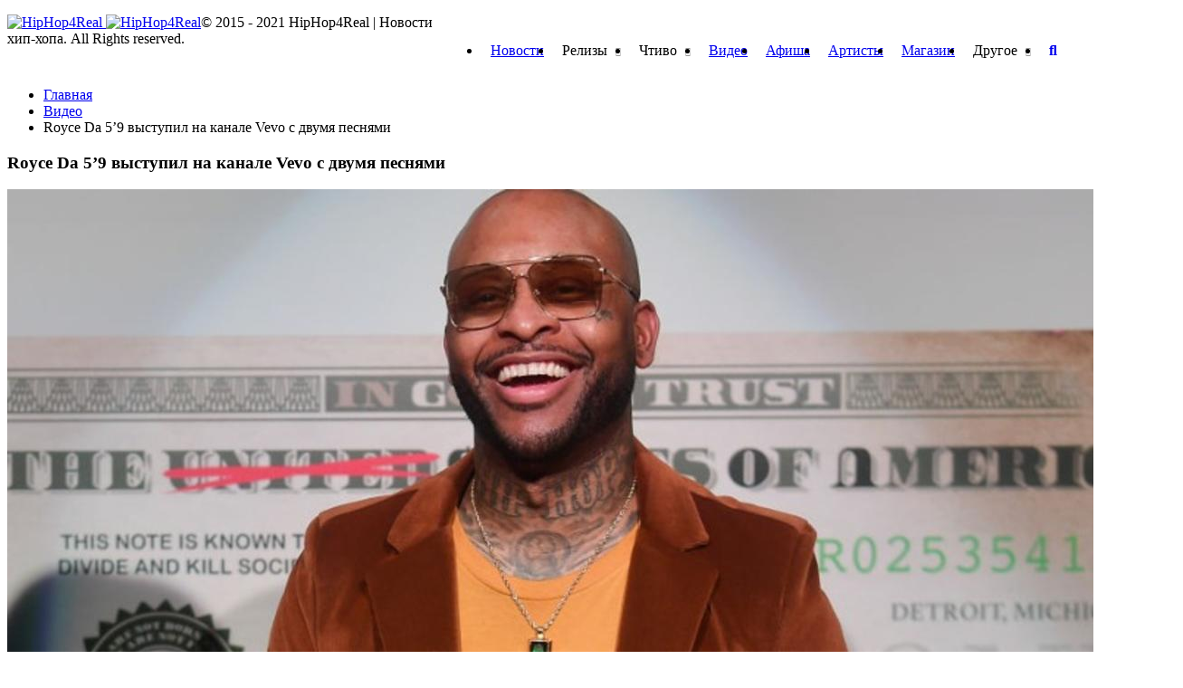

--- FILE ---
content_type: text/html; charset=UTF-8
request_url: https://hiphop4real.com/royce-da-59-live-at-vevo/
body_size: 30489
content:
<!DOCTYPE html>
<html lang="ru-RU" prefix="og: http://ogp.me/ns#">
<head>
	

	<meta http-equiv="content-type" content="text/html; charset=UTF-8" />
	<meta name="viewport" content="width=device-width, initial-scale=1, maximum-scale=1" />

	<!--[if lte IE 10]>
	<meta http-equiv="X-UA-Compatible" content="IE=Edge,chrome=1" />
	<![endif]-->

	<link rel="shortcut icon" href="//hiphop4real.com/wp-content/themes/hh4r/images/favicon.png?1" type="image/x-icon" />

	<link rel='stylesheet' id='main-style-css'  href='//hiphop4real.com/wp-content/themes/hh4r/css/style.css?ver=4.11.279' type='text/css' media='all' />

            <meta property="vk:image"  content="https://hiphop4real.com/wp-content/uploads/2020/04/1583943903_54c20afd2d525a9537d35c1b90fe90fa.jpg" />
    
	<meta name='robots' content='index, follow, max-image-preview:large, max-snippet:-1, max-video-preview:-1' />

	<!-- This site is optimized with the Yoast SEO plugin v17.7.1 - https://yoast.com/wordpress/plugins/seo/ -->
	<title>Royce Da 5&#039;9 выступил на канале Vevo с двумя песнями &mdash; HipHop4Real</title>
	<meta name="description" content="%" />
	<link rel="canonical" href="https://hiphop4real.com/royce-da-59-live-at-vevo/" />
	<meta property="og:locale" content="ru_RU" />
	<meta property="og:type" content="article" />
	<meta property="og:title" content="Royce Da 5&#039;9 выступил на канале Vevo с двумя песнями &mdash; HipHop4Real" />
	<meta property="og:description" content="%" />
	<meta property="og:url" content="https://hiphop4real.com/royce-da-59-live-at-vevo/" />
	<meta property="og:site_name" content="HipHop4Real" />
	<meta property="article:published_time" content="2020-04-02T22:33:38+00:00" />
	<meta property="og:image" content="https://hiphop4real.com/wp-content/uploads/2020/04/1583943903_54c20afd2d525a9537d35c1b90fe90fa.jpg" />
	<meta property="og:image:width" content="1200" />
	<meta property="og:image:height" content="800" />
	<meta name="twitter:card" content="summary_large_image" />
	<meta name="twitter:label1" content="Написано автором" />
	<meta name="twitter:data1" content="Kirill Giro" />
	<!-- / Yoast SEO plugin. -->


<link rel="amphtml" href="https://hiphop4real.com/royce-da-59-live-at-vevo/amp/" /><meta name="generator" content="AMP for WP 1.0.77.30"/>		<script type="text/javascript">
			window._wpemojiSettings = {"baseUrl":"https:\/\/s.w.org\/images\/core\/emoji\/13.1.0\/72x72\/","ext":".png","svgUrl":"https:\/\/s.w.org\/images\/core\/emoji\/13.1.0\/svg\/","svgExt":".svg","source":{"concatemoji":"https:\/\/hiphop4real.com\/wp-includes\/js\/wp-emoji-release.min.js?ver=5.8.2"}};
			!function(e,a,t){var n,r,o,i=a.createElement("canvas"),p=i.getContext&&i.getContext("2d");function s(e,t){var a=String.fromCharCode;p.clearRect(0,0,i.width,i.height),p.fillText(a.apply(this,e),0,0);e=i.toDataURL();return p.clearRect(0,0,i.width,i.height),p.fillText(a.apply(this,t),0,0),e===i.toDataURL()}function c(e){var t=a.createElement("script");t.src=e,t.defer=t.type="text/javascript",a.getElementsByTagName("head")[0].appendChild(t)}for(o=Array("flag","emoji"),t.supports={everything:!0,everythingExceptFlag:!0},r=0;r<o.length;r++)t.supports[o[r]]=function(e){if(!p||!p.fillText)return!1;switch(p.textBaseline="top",p.font="600 32px Arial",e){case"flag":return s([127987,65039,8205,9895,65039],[127987,65039,8203,9895,65039])?!1:!s([55356,56826,55356,56819],[55356,56826,8203,55356,56819])&&!s([55356,57332,56128,56423,56128,56418,56128,56421,56128,56430,56128,56423,56128,56447],[55356,57332,8203,56128,56423,8203,56128,56418,8203,56128,56421,8203,56128,56430,8203,56128,56423,8203,56128,56447]);case"emoji":return!s([10084,65039,8205,55357,56613],[10084,65039,8203,55357,56613])}return!1}(o[r]),t.supports.everything=t.supports.everything&&t.supports[o[r]],"flag"!==o[r]&&(t.supports.everythingExceptFlag=t.supports.everythingExceptFlag&&t.supports[o[r]]);t.supports.everythingExceptFlag=t.supports.everythingExceptFlag&&!t.supports.flag,t.DOMReady=!1,t.readyCallback=function(){t.DOMReady=!0},t.supports.everything||(n=function(){t.readyCallback()},a.addEventListener?(a.addEventListener("DOMContentLoaded",n,!1),e.addEventListener("load",n,!1)):(e.attachEvent("onload",n),a.attachEvent("onreadystatechange",function(){"complete"===a.readyState&&t.readyCallback()})),(n=t.source||{}).concatemoji?c(n.concatemoji):n.wpemoji&&n.twemoji&&(c(n.twemoji),c(n.wpemoji)))}(window,document,window._wpemojiSettings);
		</script>
		<style type="text/css">
img.wp-smiley,
img.emoji {
	display: inline !important;
	border: none !important;
	box-shadow: none !important;
	height: 1em !important;
	width: 1em !important;
	margin: 0 .07em !important;
	vertical-align: -0.1em !important;
	background: none !important;
	padding: 0 !important;
}
</style>
	<link rel='stylesheet' id='amw-galleria-style-group-css' href='https://hiphop4real.com/wp-content/plugins/bwp-minify/min/?f=wp-content/plugins/galleria/galleria/themes/classic/galleria.classic.css,wp-includes/css/dist/block-library/style.min.css,wp-content/plugins/woocommerce/packages/woocommerce-blocks/build/wc-blocks-vendors-style.css,wp-content/plugins/woocommerce/packages/woocommerce-blocks/build/wc-blocks-style.css,wp-content/plugins/ajaxy-search-form/themes/common.css,wp-content/plugins/ajaxy-search-form/themes/selective.css,wp-content/plugins/ajaxy-search-form/themes/default/style.css,wp-content/plugins/contact-form-7/includes/css/styles.css,wp-content/plugins/perfect-woocommerce-brands/assets/css/styles-frontend.min.css,wp-content/plugins/easy-login-woocommerce/assets/css/xoo-el-style.css' type='text/css' media='all' />
<style id='xoo-el-style-inline-css' type='text/css'>

	.xoo-el-form-container button.btn.button.xoo-el-action-btn{
		background-color: #000000;
		color: #ffffff;
		font-weight: 600;
		font-size: 15px;
		height: 40px;
	}

.xoo-el-inmodal{
	max-width: 800px;
	max-height: 600px;
}
.xoo-el-sidebar{
	background-image: url(https://hiphop4real.com/wp-content/plugins/easy-login-woocommerce/assets/images/popup-sidebar.jpg);
	min-width: 40%;
}
.xoo-el-main, .xoo-el-main a , .xoo-el-main label{
	color: #000000;
}
.xoo-el-srcont{
	background-color: #ffffff;
}
.xoo-el-form-container ul.xoo-el-tabs li.xoo-el-active {
	background-color: #000000;
	color: #ffffff;
}
.xoo-el-form-container ul.xoo-el-tabs li{
	background-color: #eeeeee;
	color: #000000;
}
.xoo-el-main{
	padding: 40px 30px;
}

.xoo-el-form-container button.xoo-el-action-btn:not(.button){
    font-weight: 600;
    font-size: 15px;
}



	.xoo-el-modal:before {
	    content: '';
	    display: inline-block;
	    height: 100%;
	    vertical-align: middle;
	    margin-right: -0.25em;
	}




</style>
<link rel='stylesheet' id='xoo-el-fonts-group-css' href='https://hiphop4real.com/wp-content/plugins/bwp-minify/min/?f=wp-content/plugins/easy-login-woocommerce/assets/css/xoo-el-fonts.css,wp-content/plugins/easy-login-woocommerce/xoo-form-fields-fw/assets/css/xoo-aff-style.css,wp-content/plugins/easy-login-woocommerce/xoo-form-fields-fw/lib/fontawesome5/css/all.min.css,wp-content/plugins/woocommerce/assets/css/select2.css,wp-content/themes/hh4r/style.css' type='text/css' media='all' />
<style id='xoo-aff-style-inline-css' type='text/css'>

.xoo-aff-input-group .xoo-aff-input-icon{
	background-color:  #eee;
	color:  #555;
	max-width: 40px;
	min-width: 40px;
	border: 1px solid  #ccc;
	border-right: 0;
	font-size: 14px;
}
.xoo-aff-group{
	margin-bottom: 30px;
}

.xoo-aff-group input[type="text"], .xoo-aff-group input[type="password"], .xoo-aff-group input[type="email"], .xoo-aff-group input[type="number"], .xoo-aff-group select, .xoo-aff-group select + .select2{
	background-color: #fff;
	color: #777;
}

.xoo-aff-group input[type="text"]::placeholder, .xoo-aff-group input[type="password"]::placeholder, .xoo-aff-group input[type="email"]::placeholder, .xoo-aff-group input[type="number"]::placeholder, .xoo-aff-group select::placeholder{
	color: #777;
	opacity: 0.7;
}

.xoo-aff-group input[type="text"]:focus, .xoo-aff-group input[type="password"]:focus, .xoo-aff-group input[type="email"]:focus, .xoo-aff-group input[type="number"]:focus, .xoo-aff-group select:focus, .xoo-aff-group select + .select2:focus{
	background-color: #ededed;
	color: #000;
}



	.xoo-aff-group input[type="text"], .xoo-aff-group input[type="password"], .xoo-aff-group input[type="email"], .xoo-aff-group input[type="number"], .xoo-aff-group select{
		border-bottom-left-radius: 0;
		border-top-left-radius: 0;
	}


</style>
<link rel='stylesheet' id='google-fonts-1-css'  href='https://fonts.googleapis.com/css?family=Titillium+Web%3A300%2C300italic%2C400%2C400italic%2C700%2C700italic&#038;subset=latin&#038;ver=5.8.2' type='text/css' media='all' />
<link rel='stylesheet' id='responsive-0-group-css' href='https://hiphop4real.com/wp-content/plugins/bwp-minify/min/?f=wp-content/themes/hh4r/css/responsive-0.css' type='text/css' media='(max-width:768px)' />
<link rel='stylesheet' id='responsive-768-group-css' href='https://hiphop4real.com/wp-content/plugins/bwp-minify/min/?f=wp-content/themes/hh4r/css/responsive-768.css' type='text/css' media='(min-width:769px) and (max-width:992px)' />
<link rel='stylesheet' id='responsive-992-group-css' href='https://hiphop4real.com/wp-content/plugins/bwp-minify/min/?f=wp-content/themes/hh4r/css/responsive-992.css' type='text/css' media='(min-width:993px) and (max-width:1200px)' />
<link rel='stylesheet' id='responsive-1200-group-css' href='https://hiphop4real.com/wp-content/plugins/bwp-minify/min/?f=wp-content/themes/hh4r/css/responsive-1200.css' type='text/css' media='(min-width:1201px)' />
<script type='text/javascript' id='jquery-core-js-extra'>
/* <![CDATA[ */
var df = {"THEME_NAME":"trendyblog","THEME_FULL_NAME":"TrendyBlog","adminUrl":"https:\/\/hiphop4real.com\/wp-admin\/admin-ajax.php","gallery_id":"","galleryCat":"","imageUrl":"https:\/\/hiphop4real.com\/wp-content\/themes\/hh4r\/images\/","cssUrl":"https:\/\/hiphop4real.com\/wp-content\/themes\/hh4r\/css\/","themeUrl":"https:\/\/hiphop4real.com\/wp-content\/themes\/hh4r"};
/* ]]> */
</script>
<script type='text/javascript' src='https://hiphop4real.com/wp-includes/js/jquery/jquery.min.js?ver=3.6.0' id='jquery-core-js'></script>
<script type='text/javascript' src='https://hiphop4real.com/wp-includes/js/jquery/jquery-migrate.min.js?ver=3.3.2' id='jquery-migrate-js'></script>
<script type='text/javascript' src='https://hiphop4real.com/wp-content/plugins/galleria/galleria/galleria-1.2.9.min.js?ver=1.2.9' id='amw-galleria-js'></script>
<script type='text/javascript' src='https://hiphop4real.com/wp-content/plugins/galleria/galleria/themes/classic/galleria.classic.js?ver=1.0.3' id='amw-galleria-theme-js'></script>
<script type='text/javascript' src='https://hiphop4real.com/wp-content/plugins/wonderplugin-audio/engine/wonderpluginaudioskins.js?ver=2.7' id='wonderplugin-audio-skins-script-js'></script>
<script type='text/javascript' src='https://hiphop4real.com/wp-content/plugins/wonderplugin-audio/engine/wonderpluginaudio.js?ver=2.7' id='wonderplugin-audio-script-js'></script>
<script type='text/javascript' src='https://hiphop4real.com/wp-content/themes/hh4r/js/bxslider.min.js?ver=5.8.2' id='bxslider-js'></script>
<script type='text/javascript' src='https://hiphop4real.com/wp-content/themes/hh4r/js/fitvids.min.js?ver=5.8.2' id='fitvids-js'></script>
<script type='text/javascript' src='https://hiphop4real.com/wp-admin/admin-ajax.php?action=df_dynamic_js&#038;ver=1' id='dynamic-scripts-js'></script>
		<!-- AJAXY SEARCH V 3.0.7-->
				<style type="text/css">.sf_search .sf_button, .sf_search .searchsubmit {
top: 3px!important;
}

.sf_search {
width: 100%;
border-radius: 5px!important;
}

.sf_search span.sf_block {
height: 25px!important;
}

#sf_val ul li.sf_header {
color: #333;
}

.sf_more .sf_text, #sf_val li .sf_text {
color: #333;
}</style>
				<script type="text/javascript">
			/* <![CDATA[ */
				var sf_position = '0';
				var sf_templates = "<a href=\"{search_url_escaped}\"><span class=\"sf_text\">\u0411\u043e\u043b\u044c\u0448\u0435 \u043f\u043e \u0437\u0430\u043f\u0440\u043e\u0441\u0443 \"{search_value}\" ({total})<\/span><\/a>";
				var sf_input = '.sf_input';
				jQuery(document).ready(function(){
					jQuery(sf_input).ajaxyLiveSearch({"expand":"0","searchUrl":"http:\/\/hiphop4real.com\/?s=%s","text":"\u041f\u043e\u0438\u0441\u043a","delay":"500","iwidth":"180","width":"315","ajaxUrl":"https:\/\/hiphop4real.com\/wp-admin\/admin-ajax.php","rtl":"0"});
					jQuery(".sf_ajaxy-selective-input").keyup(function() {
						var width = jQuery(this).val().length * 8;
						if(width < 50) {
							width = 50;
						}
						jQuery(this).width(width);
					});
					jQuery(".sf_ajaxy-selective-search").click(function() {
						jQuery(this).find(".sf_ajaxy-selective-input").focus();
					});
					jQuery(".sf_ajaxy-selective-close").click(function() {
						jQuery(this).parent().remove();
					});
				});
			/* ]]> */
		</script>
		<script type="text/javascript">
 /* <![CDATA[ */
var buyone_ajax = {"ajaxurl":"https:\/\/hiphop4real.com\/wp-admin\/admin-ajax.php","variation":0,"work_mode":0}; 
 /* ]]> */
</script>
	<style type="text/css">
		/* @font-face { font-family: "Rubl Sign"; src: url(https://hiphop4real.com/wp-content/plugins/saphali-woocommerce-lite/ruble.eot); } */
		
		@font-face { font-family: "rub-arial-regular"; src: url("https://hiphop4real.com/wp-content/plugins/saphali-woocommerce-lite/ruble-simb.woff"), url("https://hiphop4real.com/wp-content/plugins/saphali-woocommerce-lite/ruble-simb.ttf");
		}
		span.rur {
			font-family: rub-arial-regular;
			text-transform: uppercase;
		}
		span.rur span { display: none; }

		/* span.rur { font-family: "Rubl Sign"; text-transform: uppercase;}
		span.rur:before {top: 0.06em;left: 0.55em;content: '\2013'; position: relative;} */
	</style>
		    <script type="text/javascript">
        function nxsPostToFav(obj){ obj.preventDefault;
            var k = obj.target.split("-"); var nt = k[0]; var ii = k[1];  var pid = k[2];
            var data = {  action:'nxs_snap_aj', nxsact: 'manPost', nt:nt, id: pid, nid: ii, et_load_builder_modules:1, _wpnonce: '822d12870f'};
            jQuery('#nxsFavNoticeCnt').html('<p> Posting... </p>'); jQuery('#nxsFavNotice').modal({ fadeDuration: 50 });
            jQuery.post('https://hiphop4real.com/wp-admin/admin-ajax.php', data, function(response) { if (response=='') response = 'Message Posted';
                jQuery('#nxsFavNoticeCnt').html('<p> ' + response + '</p>' +'<input type="button"  onclick="jQuery.modal.close();" class="bClose" value="Close" />');
            });
        }
    </script>

<!-- Saphali Lite Version -->
<meta name="generator" content="Saphali Lite 1.8.13" />

	<noscript><style>.woocommerce-product-gallery{ opacity: 1 !important; }</style></noscript>
	<!--[if lte IE 9]><script src="https://hiphop4real.com/wp-content/themes/hh4r/js/shiv.min.js"></script><![endif]-->
    

    <!-- Facebook Pixel Code -->
    <script>
    !function(f,b,e,v,n,t,s){if(f.fbq)return;n=f.fbq=function(){n.callMethod?
    n.callMethod.apply(n,arguments):n.queue.push(arguments)};if(!f._fbq)f._fbq=n;
    n.push=n;n.loaded=!0;n.version='2.0';n.queue=[];t=b.createElement(e);t.async=!0;
    t.src=v;s=b.getElementsByTagName(e)[0];s.parentNode.insertBefore(t,s)}(window,
    document,'script','https://connect.facebook.net/en_US/fbevents.js');
    fbq('init', '1892833451005698'); // Insert your pixel ID here.
    fbq('track', 'PageView');
    </script>
    <noscript><img height="1" width="1" style="display:none"
    src="https://www.facebook.com/tr?id=1892833451005698&ev=PageView&noscript=1"
    /></noscript>
    <!-- DO NOT MODIFY -->
    <!-- End Facebook Pixel Code -->

    <!-- Google Tag Manager -->
    <script>(function(w,d,s,l,i){w[l]=w[l]||[];w[l].push({'gtm.start':
                new Date().getTime(),event:'gtm.js'});var f=d.getElementsByTagName(s)[0],
            j=d.createElement(s),dl=l!='dataLayer'?'&l='+l:'';j.async=true;j.src=
            'https://www.googletagmanager.com/gtm.js?id='+i+dl;f.parentNode.insertBefore(j,f);
        })(window,document,'script','dataLayer','GTM-TKXJDZ5');</script>
    <!-- End Google Tag Manager -->

  <!-- Google tag (gtag.js) -->
  <script async src="https://www.googletagmanager.com/gtag/js?id=G-SB9H5DC1XR"></script>
  <script>
    window.dataLayer = window.dataLayer || [];
    function gtag(){dataLayer.push(arguments);}
    gtag('js', new Date());

    gtag('config', 'G-SB9H5DC1XR');
  </script>

</head>
<body class="post-template-default single single-post postid-64817 single-format-standard theme-hh4r woocommerce-no-js">
    <!-- Google Tag Manager (noscript) -->
        <noscript>
            <iframe src="https://www.googletagmanager.com/ns.html?id=GTM-TKXJDZ5"
                      height="0" width="0" style="display:none;visibility:hidden"></iframe>
        </noscript>
    <!-- End Google Tag Manager (noscript) -->

	<div id="top"></div>
	


    <script type="text/javascript">(window.Image ? (new Image()) : document.createElement('img')).src = 'https://vk.com/rtrg?p=VK-RTRG-206490-dZH15';</script>

<!--	-->	

<div id="wrapper" class="boxed">

	<header id="header">
		<div id="header_main_alt" class="sticky header_main">
			<div class="container">
				<div class="site_brand">
					<a href="/">
						<img src="//hiphop4real.com/wp-content/themes/hh4r/images/logo.svg" alt="HipHop4Real" class="visible animated desktop">
						<img src="//hiphop4real.com/wp-content/themes/hh4r/images/logo_short.svg" alt="HipHop4Real" class="visible animated logo_short mobile">
					</a>
				</div>

				<div class="container main_menu new">
					<nav class="site_navigation">
						<span class="site_navigation_toggle">
							<i class="fa fa-reorder"></i>
						</span>
												<ul class="menu" rel="Main Menu">
							<li id="menu-item-733" class="normal-drop   no-description menu-item menu-item-type-taxonomy menu-item-object-category">
								<a title="Новости" href="//hiphop4real.com/news/">Новости</a>
							</li>
                            <li id="menu-item-846" class="normal-drop   no-description menu-item menu-item-type-taxonomy menu-item-object-category menu-item-has-children df-dropdown">
                                <a title="Релизы">Релизы</a>
                                <span class="site_sub_menu_toggle"></span>
                                <ul class="sub-menu">
                                    <li id="menu-item-21650" class="normal-drop   no-description menu-item menu-item-type-taxonomy menu-item-object-category"><a  href="//hiphop4real.com/releases/">Свежие релизы</a></li>
                                    <li id="menu-item-21650" class="normal-drop   no-description menu-item menu-item-type-taxonomy menu-item-object-category"><a href="//hiphop4real.com/release-calendar/">Календарь релизов</a></li>
                                </ul>
                            </li>
                            <li id="menu-item-735-5" class="normal-drop   no-description menu-item menu-item-type-taxonomy menu-item-object-category menu-item-has-children df-dropdown"><a title="Чтиво">Чтиво</a>
                                <span class="site_sub_menu_toggle"></span>
                                <ul class="sub-menu">
                                    <li id="menu-item-21650" class="normal-drop   no-description menu-item menu-item-type-taxonomy menu-item-object-category"><a href="//hiphop4real.com/stati/">Статьи</a></li>
                                    <li id="menu-item-357691" class="normal-drop menu-item menu-item-type-taxonomy menu-item-object-category"><a href="//hiphop4real.com/intervyu/">Интервью</a></li>
                                    <li id="menu-item-357692" class="normal-drop menu-item menu-item-type-taxonomy menu-item-object-category"><a href="//hiphop4real.com/retsenzii/">Рецензии</a></li>
                                    <li id="menu-item-21650" class="normal-drop   no-description menu-item menu-item-type-taxonomy menu-item-object-category"><a href="//hiphop4real.com/10-albums/">10 альбомов</a></li>
                                    <li id="menu-item-35769" class="normal-drop menu-item menu-item-type-taxonomy menu-item-object-category"><a href="//hiphop4real.com/old-press/">Old Press</a></li>
                                </ul>
                            </li>
							<li id="menu-item-735-1" class="normal-drop   no-description menu-item menu-item-type-taxonomy menu-item-object-category"><a title="Видео" href="//hiphop4real.com/video/">Видео</a></li>
							<li id="menu-item-735-4" class="normal-drop   no-description menu-item menu-item-type-taxonomy menu-item-object-category"><a title="Афиша" href="//hiphop4real.com/events/">Афиша</a></li>
							<li id="menu-item-735-4" class="normal-drop   no-description menu-item menu-item-type-taxonomy menu-item-object-category"><a title="Артисты" href="//hiphop4real.com/artist/">Артисты</a></li>
							<li id="menu-item-735-4" class="normal-drop   no-description menu-item menu-item-type-taxonomy menu-item-object-category"><a href="//hiphop4real.com/shop/">Магазин</a></li>

							<li id="menu-item-735-2" class="normal-drop   no-description menu-item menu-item-type-taxonomy menu-item-object-category menu-item-has-children df-dropdown"><a title="Другое">Другое</a>
								<span class="site_sub_menu_toggle"></span>
								<ul class="sub-menu">
									<li id="menu-item-357692" class="normal-drop menu-item menu-item-type-taxonomy menu-item-object-category"><a href="//hiphop4real.com/studio/">Студии</a></li>
									<li id="menu-item-357693" class="normal-drop menu-item menu-item-type-taxonomy menu-item-object-category"><a href="//hiphop4real.com/texts/">Тексты песен</a></li>
								</ul>
							</li>
							<li class="search_icon_form">
								<a href="javascript:voiud(0);">
									<i class="fa fa-search"></i>
								</a>
								<div class="sub-search">
									<form method="get" action="/">
										<input type="search" placeholder="Поиск..." name="s" id="s" class="sf_input" autocomplete="off">
										<input type="submit" value="Поиск">
									</form>
								</div>
							</li>
						</ul>
                        <div class="menu_bg"></div>
					</nav>
				</div>
			</div>

			
		</div>
	</header>

	
<script type="application/ld+json">
    {
    "@context": "https://schema.org",
    "@type": "WebPage",
    "headline": "Royce Da 5&#8217;9 выступил на канале Vevo с двумя песнями",
    "datePublished": "2020-04-03T1:33:00+03:00",
    "dateModified": "2020-04-03T1:33:00+03:00",
    "description": "В конце февраля Royce Da 5&#8217;9 выпустил новый альбом «The Allegory», который по праву можно назвать самой серьезной и концептуальной работой рэпера. Почти все треки он спродюсировал самостоятельно. В поддержку",
    "mainEntityOfPage": {
        "@type": "WebPage",
        "@id": "https://hiphop4real.com/royce-da-59-live-at-vevo/"
    },
    "author": {
        "@type": "Person",
        "name": "D.nice"
    },
    "publisher": {
        "@type": "Organization",
        "name": "HipHop4Real",
        "logo": {
            "@type": "ImageObject",
            "url": "https://hiphop4real.com/wp-content/uploads/2017/03/logo_small_black.png"
        }
    },
    "image": {
        "@type": "ImageObject",
        "url": "https://hiphop4real.com/wp-content/uploads/2020/04/1583943903_54c20afd2d525a9537d35c1b90fe90fa.jpg",
        "height": "1000",
        "width": "545"
    },
    "breadcrumb":{
        "@type":"BreadcrumbList",
        "itemListElement": [{
            "@type": "ListItem",
            "position": 1,
            "item": {
                "@id": "/",
                "name": "Главная"
            }
        },
        {
            "@type": "ListItem",
            "position": 2,
            "item": {
                "@id": "https://hiphop4real.com/video/",
                "name": "Видео"
            }
        }
        ]
    }
    	}
</script>


	
            <!-- Section -->
            <section>
                <div class="container">
                	                    <div class="row">
                                                <!-- Main content -->
                        <div class="col main-content col_9_of_12" id="article">
                    
                    <ul class="breadcrumb"><li><a href="https://hiphop4real.com/" ><span>Главная</span></a></li> <li><a href="https://hiphop4real.com/video/" ><span>Видео</span></a></li> <li class="current">Royce Da 5&#8217;9 выступил на канале Vevo с двумя песнями<meta content="3" /></li></ul><!-- .breadcrumbs -->
												            <!-- Post -->
            <article class="post post-64817 type-post status-publish format-standard has-post-thumbnail category-video tag-royce-da-59">
				<div class="shortcode-content">
					                    <!-- Entry content -->
                    <div class="entry_content">
											


		<h1 class="entry_title entry-title" itemprop="headline">Royce Da 5&#8217;9 выступил на канале Vevo с двумя песнями</h1>
 


                        
                        
                                <!-- Media -->
    <div class="entry_media">
	    	    	
                            <div class="post_main_pic">
                    <a href="https://hiphop4real.com/wp-content/uploads/2020/04/1583943903_54c20afd2d525a9537d35c1b90fe90fa.jpg" class="popup_link">
                        <img itemprop="image" src="https://hiphop4real.com/wp-content/uploads/2020/04/1583943903_54c20afd2d525a9537d35c1b90fe90fa.jpg" alt="Royce Da 5&#8217;9 выступил на канале Vevo с двумя песнями" title="Royce Da 5&#8217;9 выступил на канале Vevo с двумя песнями" />
                    </a>
                            <!-- Full meta -->
    <div class="full_meta clearfix">
        <span class="meta_format"><i class="fa fa-file-text"></i></span>
                    <span class="meta_date date updated">
									<a href="https://hiphop4real.com/2020/04/" itemprop="datePublished" content="2020-04-03">
										03.04.2020									</a>
									<meta itemprop="dateModified" content="2020-04-03" />
									<meta itemprop="mainEntityOfPage" content="https://hiphop4real.com/royce-da-59-live-at-vevo/" />
								</span>
        
                    <span class="meta_author" itemprop="author">
	                            	<a  href="https://hiphop4real.com/author/187th/" title="Записи Kirill Giro" rel="author" class="article-meta-data"><i class="fa fa-user"></i>Kirill Giro</a>	                            </span>
                
        <div class="post_rating">
            <div class="vote-block" data-id="64817" data-total="11" data-rating="55" rel="v:rating"><ol class="rating show-current"><li>5</li><li>4</li><li>3</li><li>2</li><li>1</li><li class="current"><span style="width:100%"></span></li></ol> <span class="rating-text">(11 голосов, 5 из 5)</span> <div class="rating-info" id="rating-info"></div></div>        </div>

        
                    <span class="meta_comments">
                <a href="https://hiphop4real.com/royce-da-59-live-at-vevo/#respond"><span class="dsq-postid" data-dsqidentifier="64817 https://hiphop4real.com/?p=64817">0</span></a>            </span>
        
    </div><!-- End Full meta -->
                    </div>
            
        

    </div>
    <!-- End Media -->


                        
                        <div class="b-mobile-banner">
                            	<div class="widget-1 first widget">		        		<div class="clearfix">
            			
	                <div class="item clearfix">
                        <script async src="//pagead2.googlesyndication.com/pagead/js/adsbygoogle.js"></script>
<!-- hh300x250 -->
<ins class="adsbygoogle"
     style="display:inline-block;width:300px;height:250px"
     data-ad-client="ca-pub-8060748251809943"
     data-ad-slot="6755899725"></ins>
<script>
(adsbygoogle = window.adsbygoogle || []).push({});
</script>	                </div>

			        
			
            		</div>

	</div>
                                                          </div>

                        <div class="article-text" itemprop="description">
                            <p>В конце февраля <a href="https://hiphop4real.com/artist/royce-da-59/" target="_blank" rel="dofollow">Royce Da 5&#8217;9</a> выпустил новый альбом <a href="https://hiphop4real.com/royce-da-59-the-allegory/" target="_blank" rel="dofollow">«The Allegory»</a>, который по праву можно назвать самой серьезной и концептуальной работой рэпера. Почти все треки он спродюсировал самостоятельно. В поддержку релиза, Ройс посетил шоу Vev Ctrl, где исполнил две песни с пластинки: «Overcomer» и «Thou Shall».</p> <p><iframe loading="lazy" title="Royce da 5&#039;9&quot; - Overcomer (Live Session) | Vevo Ctrl" width="900" height="506" src="https://www.youtube.com/embed/95bXAabQU70?feature=oembed" frameborder="0" allow="accelerometer; autoplay; encrypted-media; gyroscope; picture-in-picture" allowfullscreen></iframe></p> <p><iframe loading="lazy" title="Royce da 5&#039;9&quot; - Thou Shall (Live Session) | Vevo Ctrl" width="900" height="506" src="https://www.youtube.com/embed/d_HmlsVBHPk?feature=oembed" frameborder="0" allow="accelerometer; autoplay; encrypted-media; gyroscope; picture-in-picture" allowfullscreen></iframe></p>                         </div>

                        					</div>

					
                    <div class="post_socials">
                        Подпишись на наш <a href="https://www.facebook.com/hiphop4realru" target="_blank" rel="nofollow">Facebook</a> | <a href="https://vk.com/hiphop4real" target="_blank" rel="nofollow">VK</a> | <a href="https://instagram.com/hh4real" target="_blank" rel="nofollow">Instagram</a>
                    </div>

                    <div class="go-to-comments">
                        <a href="#comment">
                            <img src="/wp-content/themes/hh4r/images/go-to-comments.png?v=2" />
                        </a>
                    </div>

					<!-- End Entry content -->
						        <div class="bottom_wrapper">
        		            <!-- Entry tags -->
	            <div class="entry_tags">
	                <span><i class="fa fa-tags"></i> </span>
					<a href="https://hiphop4real.com/t/royce-da-59/">Royce Da 5'9</a>	            </div><!-- End Entry tags -->
                        	            <!-- Entry categories -->
	            <div class="entry_tags categories">
	                <span><i class="fa fa-folder-open"></i> </span>
					<a href="https://hiphop4real.com/video/">Видео</a>	            </div><!-- End Entry categories -->
	                </div>
	
				 </article>

				
								<div class="panel_title">
					<div>
						<h4>Читайте также</h4>
					</div>
				</div>

				<script async src="//pagead2.googlesyndication.com/pagead/js/adsbygoogle.js"></script>
				<ins class="adsbygoogle"
					 style="display:block"
					 data-ad-format="autorelaxed"
					 data-ad-client="ca-pub-8060748251809943"
					 data-ad-slot="5682585374"></ins>
				<script>
					(adsbygoogle = window.adsbygoogle || []).push({});
				</script>
				

						
							<div id="comment">
					<div class="panel_title _pink">
						<div>
							<h4>Обсуждение</h4>
						</div>
					</div>
					
<div id="disqus_thread"></div>
				</div>
			
												</div><!-- End Main content -->
							
    <!-- Sidebar -->
    <div class="col col_3_of_12 sidebar" id="aside1">
			<div class="widget-1 first widget">		        		<div class="clearfix">
            			
	                <div class="item clearfix">
                        <script async src="//pagead2.googlesyndication.com/pagead/js/adsbygoogle.js"></script>
<!-- hh300x250 -->
<ins class="adsbygoogle"
     style="display:inline-block;width:300px;height:250px"
     data-ad-client="ca-pub-8060748251809943"
     data-ad-slot="6755899725"></ins>
<script>
(adsbygoogle = window.adsbygoogle || []).push({});
</script>	                </div>

			        
			
            		</div>

	</div>
      
            
            <div class="widget-2 widget">            <div class="w_block home b-artist-content">
                <div class="mwidget _artists">
                        <div class="panel_title">

                                                                                    <div>
                                <h4>Профайлы</h4>
                            </div>
                        </div>

                        <div class="widget_container">
                            
                                <div class="widget_container_inner _0" >
                                    <!-- Post item -->
                                    <div class="layout_post_1">
                                        <div class="item_thumb">
                                                                                            <div class="thumb_icon">
                                                    <a href="https://hiphop4real.com/artist/royce-da-59/"><i class="fa fa-file-text"></i></a>
                                                </div>
                                                                                        <div class="thumb_hover">
                                                <a href="https://hiphop4real.com/artist/royce-da-59/">
                                                    <img class="visible animated" src="https://hiphop4real.com/wp-content/uploads/2018/05/gettyimages-613366272-2-1-400x250_c.jpg" alt="Royce da 5’9”" width="400" height="250"/>                                                </a>
                                            </div>
                                        </div>
                                        <div class="item_content">
                                            <h4>
                                                <a href="https://hiphop4real.com/artist/royce-da-59/" title="Биография и дискография Royce da 5’9”">
                                                    Royce da 5’9”                                                </a>
                                            </h4>
                                                                                    </div>
                                    </div><!-- End Post item -->
                                </div>
                                                                                                                </div>
                </div>
            </div>
            </div>
                            
        
        <div class="widget-3 widget">        <div class="sidebar-tabs-widget clearfix">

            <div class="sidebar-tabs">

                <div class="tab">
                    <input type="radio" id="tab-1" name="tab-group-1" checked>
                    <label for="tab-1">Новости</label>

                    <div class="content">
                        		
	<div class="widget-1 first widget">				<div class="tb_widget_recent_list clearfix">
											                <!-- Post item -->
	                <div class="item clearfix">
	                    <div class="item_thumb">
	                        	                            <!--div class="thumb_icon">
	                                <a href="https://hiphop4real.com/skoro-film-pro-dmx-x-vs-earl-the-simmons-family-speaks/" style="background-color: #F85050"><i class="fa fa-file-text"></i></a>
	                            </div-->
	                        	                        <div class="thumb_hover">
	                            <a href="https://hiphop4real.com/skoro-film-pro-dmx-x-vs-earl-the-simmons-family-speaks/">
	                            	<img class="visible animated" src="https://hiphop4real.com/wp-content/uploads/2026/01/img_5486-100x100_c.jpeg" alt="Скоро: фильм про DMX «X vs. Earl: The Simmons Family Speaks»." width="100" height="100"/>	                            </a>
	                        </div>
	                    </div>
	                    <div class="item_content">
	                        <h4><a href="https://hiphop4real.com/skoro-film-pro-dmx-x-vs-earl-the-simmons-family-speaks/">Скоро: фильм про DMX «X vs. Earl: The Simmons Family Speaks».</a></h4>
	                        <div class="item_meta clearfix">
	                            	                                <span class="meta_date">
	                                    <a href="https://hiphop4real.com/2026/01/">
	                                        31.01.2026	                                    </a>
	                                </span>
	                            	                            	                        </div>
	                    </div>
	                </div><!-- End Post item -->
	                
											                <!-- Post item -->
	                <div class="item clearfix">
	                    <div class="item_thumb">
	                        	                            <!--div class="thumb_icon">
	                                <a href="https://hiphop4real.com/chempionat-mira-po-didzheingu-dmc-41-projdet-v-londone-v-noyabre-2026-go-goda/" style="background-color: #F85050"><i class="fa fa-file-text"></i></a>
	                            </div-->
	                        	                        <div class="thumb_hover">
	                            <a href="https://hiphop4real.com/chempionat-mira-po-didzheingu-dmc-41-projdet-v-londone-v-noyabre-2026-go-goda/">
	                            	<img class="visible animated" src="https://hiphop4real.com/wp-content/uploads/2026/01/img_5185-100x100_c.jpeg" alt="Чемпионат мира по диджеингу DMC 41 пройдет в Лондоне, в ноябре 2026-го года." width="100" height="100"/>	                            </a>
	                        </div>
	                    </div>
	                    <div class="item_content">
	                        <h4><a href="https://hiphop4real.com/chempionat-mira-po-didzheingu-dmc-41-projdet-v-londone-v-noyabre-2026-go-goda/">Чемпионат мира по диджеингу DMC 41 пройдет в Лондоне, в ноябре 2026-го года.</a></h4>
	                        <div class="item_meta clearfix">
	                            	                                <span class="meta_date">
	                                    <a href="https://hiphop4real.com/2026/01/">
	                                        26.01.2026	                                    </a>
	                                </span>
	                            	                            	                        </div>
	                    </div>
	                </div><!-- End Post item -->
	                
											                <!-- Post item -->
	                <div class="item clearfix">
	                    <div class="item_thumb">
	                        	                            <!--div class="thumb_icon">
	                                <a href="https://hiphop4real.com/umer-dj-mike-t-comptons-most-wanted/" style="background-color: #F85050"><i class="fa fa-file-text"></i></a>
	                            </div-->
	                        	                        <div class="thumb_hover">
	                            <a href="https://hiphop4real.com/umer-dj-mike-t-comptons-most-wanted/">
	                            	<img class="visible animated" src="https://hiphop4real.com/wp-content/uploads/2026/01/img_5111-100x100_c.jpeg" alt="Умер DJ Mike T (Compton’s Most Wanted)" width="100" height="100"/>	                            </a>
	                        </div>
	                    </div>
	                    <div class="item_content">
	                        <h4><a href="https://hiphop4real.com/umer-dj-mike-t-comptons-most-wanted/">Умер DJ Mike T (Compton’s Most Wanted)</a></h4>
	                        <div class="item_meta clearfix">
	                            	                                <span class="meta_date">
	                                    <a href="https://hiphop4real.com/2026/01/">
	                                        24.01.2026	                                    </a>
	                                </span>
	                            	                            	                        </div>
	                    </div>
	                </div><!-- End Post item -->
	                
											                <!-- Post item -->
	                <div class="item clearfix">
	                    <div class="item_thumb">
	                        	                            <!--div class="thumb_icon">
	                                <a href="https://hiphop4real.com/roc-marciano-656/" style="background-color: #F85050"><i class="fa fa-file-text"></i></a>
	                            </div-->
	                        	                        <div class="thumb_hover">
	                            <a href="https://hiphop4real.com/roc-marciano-656/">
	                            	<img class="visible animated" src="https://hiphop4real.com/wp-content/uploads/2026/01/jih5hz0wwxynp7jaxfkz5qb3w97arlounm1t8pnjwenfibkreyfwr7dohei4ecznebtdouewnxbc__zxfuohpve8-100x100_c.jpg" alt="Roc Marciano — «656»" width="100" height="100"/>	                            </a>
	                        </div>
	                    </div>
	                    <div class="item_content">
	                        <h4><a href="https://hiphop4real.com/roc-marciano-656/">Roc Marciano — «656»</a></h4>
	                        <div class="item_meta clearfix">
	                            	                                <span class="meta_date">
	                                    <a href="https://hiphop4real.com/2026/01/">
	                                        23.01.2026	                                    </a>
	                                </span>
	                            	                            	                        </div>
	                    </div>
	                </div><!-- End Post item -->
	                
											                <!-- Post item -->
	                <div class="item clearfix">
	                    <div class="item_thumb">
	                        	                            <!--div class="thumb_icon">
	                                <a href="https://hiphop4real.com/idk-etds/" style="background-color: #F85050"><i class="fa fa-file-text"></i></a>
	                            </div-->
	                        	                        <div class="thumb_hover">
	                            <a href="https://hiphop4real.com/idk-etds/">
	                            	<img class="visible animated" src="https://hiphop4real.com/wp-content/uploads/2026/01/ollhczqttudimda9xycfyjdxdjzzqnplhvcgb9v0vjodutwrij25szftg5ddnx1jepjorosywa3fqqgjt_nzwtry-100x100_c.jpg" alt="IDK — «e.t.d.s. A Mixtape by .idk.»" width="100" height="100"/>	                            </a>
	                        </div>
	                    </div>
	                    <div class="item_content">
	                        <h4><a href="https://hiphop4real.com/idk-etds/">IDK — «e.t.d.s. A Mixtape by .idk.»</a></h4>
	                        <div class="item_meta clearfix">
	                            	                                <span class="meta_date">
	                                    <a href="https://hiphop4real.com/2026/01/">
	                                        23.01.2026	                                    </a>
	                                </span>
	                            	                            	                        </div>
	                    </div>
	                </div><!-- End Post item -->
	                
					</div>

	</div>
                          </div>
                </div>

                <div class="tab">
                    <input type="radio" id="tab-2" name="tab-group-1">
                    <label for="tab-2">Статьи</label>

                    <div class="content">
                        		
	<div class="widget-1 first widget">				<div class="tb_widget_recent_list clearfix">
											                <!-- Post item -->
	                <div class="item clearfix">
	                    <div class="item_thumb">
	                        	                            <!--div class="thumb_icon">
	                                <a href="https://hiphop4real.com/segodnya-moglo-ispolnitsya-52-goda-mad-max-da-b-o-m-b/" style="background-color: #F85050"><i class="fa fa-file-text"></i></a>
	                            </div-->
	                        	                        <div class="thumb_hover">
	                            <a href="https://hiphop4real.com/segodnya-moglo-ispolnitsya-52-goda-mad-max-da-b-o-m-b/">
	                            	<img class="visible animated" src="https://hiphop4real.com/wp-content/uploads/2025/10/40c47003-2378-44cb-b60b-01df7b20d110-100x100_c.jpeg" alt="Сегодня могло исполниться 52 года Mad Max (Da B.O.M.B.)" width="100" height="100"/>	                            </a>
	                        </div>
	                    </div>
	                    <div class="item_content">
	                        <h4><a href="https://hiphop4real.com/segodnya-moglo-ispolnitsya-52-goda-mad-max-da-b-o-m-b/">Сегодня могло исполниться 52 года Mad Max (Da B.O.M.B.)</a></h4>
	                        <div class="item_meta clearfix">
	                            	                                <span class="meta_date">
	                                    <a href="https://hiphop4real.com/2025/10/">
	                                        16.10.2025	                                    </a>
	                                </span>
	                            	                            	                        </div>
	                    </div>
	                </div><!-- End Post item -->
	                
											                <!-- Post item -->
	                <div class="item clearfix">
	                    <div class="item_thumb">
	                        	                            <!--div class="thumb_icon">
	                                <a href="https://hiphop4real.com/wiserap-where-i-belong-feat-big-prodeje-kxvi-christenelle-diroc-d-light/" style="background-color: #F85050"><i class="fa fa-file-text"></i></a>
	                            </div-->
	                        	                        <div class="thumb_hover">
	                            <a href="https://hiphop4real.com/wiserap-where-i-belong-feat-big-prodeje-kxvi-christenelle-diroc-d-light/">
	                            	<img class="visible animated" src="https://hiphop4real.com/wp-content/uploads/2025/08/where-i-belong-100x100_c.jpg" alt="WiseRap &#8212; «Where I Belong» (feat. Big Prodeje, Kxvi, Christenelle Diroc &#038; D-Light)" width="100" height="100"/>	                            </a>
	                        </div>
	                    </div>
	                    <div class="item_content">
	                        <h4><a href="https://hiphop4real.com/wiserap-where-i-belong-feat-big-prodeje-kxvi-christenelle-diroc-d-light/">WiseRap &#8212; «Where I Belong» (feat. Big Prodeje, Kxvi, Christenelle Diroc &#038; D-Light)</a></h4>
	                        <div class="item_meta clearfix">
	                            	                                <span class="meta_date">
	                                    <a href="https://hiphop4real.com/2025/08/">
	                                        14.08.2025	                                    </a>
	                                </span>
	                            	                            	                        </div>
	                    </div>
	                </div><!-- End Post item -->
	                
											                <!-- Post item -->
	                <div class="item clearfix">
	                    <div class="item_thumb">
	                        	                            <!--div class="thumb_icon">
	                                <a href="https://hiphop4real.com/one-love-graffiti-in-memory-of-nevsky-beat-sadman-and-screw3000-by-lu-blue-in-st-petersburg/" style="background-color: #F85050"><i class="fa fa-file-text"></i></a>
	                            </div-->
	                        	                        <div class="thumb_hover">
	                            <a href="https://hiphop4real.com/one-love-graffiti-in-memory-of-nevsky-beat-sadman-and-screw3000-by-lu-blue-in-st-petersburg/">
	                            	<img class="visible animated" src="https://hiphop4real.com/wp-content/uploads/2025/06/graffiti-100x100_c.jpg" alt="Одна Любовь: граффити в Питере в дань памяти участников группы Невский Бит: Sadman и Screw3000 от Lu Blue" width="100" height="100"/>	                            </a>
	                        </div>
	                    </div>
	                    <div class="item_content">
	                        <h4><a href="https://hiphop4real.com/one-love-graffiti-in-memory-of-nevsky-beat-sadman-and-screw3000-by-lu-blue-in-st-petersburg/">Одна Любовь: граффити в Питере в дань памяти участников группы Невский Бит: Sadman и Screw3000 от Lu Blue</a></h4>
	                        <div class="item_meta clearfix">
	                            	                                <span class="meta_date">
	                                    <a href="https://hiphop4real.com/2025/06/">
	                                        28.06.2025	                                    </a>
	                                </span>
	                            	                            	                        </div>
	                    </div>
	                </div><!-- End Post item -->
	                
											                <!-- Post item -->
	                <div class="item clearfix">
	                    <div class="item_thumb">
	                        	                            <!--div class="thumb_icon">
	                                <a href="https://hiphop4real.com/albomu-n-w-a-niggaz4life-34-goda-pochemu-on-ostalsya-v-teni-debyutnogo-alboma/" style="background-color: #F85050"><i class="fa fa-file-text"></i></a>
	                            </div-->
	                        	                        <div class="thumb_hover">
	                            <a href="https://hiphop4real.com/albomu-n-w-a-niggaz4life-34-goda-pochemu-on-ostalsya-v-teni-debyutnogo-alboma/">
	                            	<img class="visible animated" src="https://hiphop4real.com/wp-content/uploads/2025/05/img_8234-100x100_c.jpeg" alt="Альбому N.W.A. «Niggaz4Life» 34 года. Почему он остался в тени дебютного альбома?" width="100" height="100"/>	                            </a>
	                        </div>
	                    </div>
	                    <div class="item_content">
	                        <h4><a href="https://hiphop4real.com/albomu-n-w-a-niggaz4life-34-goda-pochemu-on-ostalsya-v-teni-debyutnogo-alboma/">Альбому N.W.A. «Niggaz4Life» 34 года. Почему он остался в тени дебютного альбома?</a></h4>
	                        <div class="item_meta clearfix">
	                            	                                <span class="meta_date">
	                                    <a href="https://hiphop4real.com/2025/05/">
	                                        28.05.2025	                                    </a>
	                                </span>
	                            	                            	                        </div>
	                    </div>
	                </div><!-- End Post item -->
	                
											                <!-- Post item -->
	                <div class="item clearfix">
	                    <div class="item_thumb">
	                        	                            <!--div class="thumb_icon">
	                                <a href="https://hiphop4real.com/how-og-cuicides-music-has-saved-lives-around-the-world/" style="background-color: #F85050"><i class="fa fa-file-text"></i></a>
	                            </div-->
	                        	                        <div class="thumb_hover">
	                            <a href="https://hiphop4real.com/how-og-cuicides-music-has-saved-lives-around-the-world/">
	                            	<img class="visible animated" src="https://hiphop4real.com/wp-content/uploads/2025/05/og-cuicide-one-west-1-100x100_c.jpg" alt="Как музыка OG Cuicide спасла жизни по всему миру" width="100" height="100"/>	                            </a>
	                        </div>
	                    </div>
	                    <div class="item_content">
	                        <h4><a href="https://hiphop4real.com/how-og-cuicides-music-has-saved-lives-around-the-world/">Как музыка OG Cuicide спасла жизни по всему миру</a></h4>
	                        <div class="item_meta clearfix">
	                            	                                <span class="meta_date">
	                                    <a href="https://hiphop4real.com/2025/05/">
	                                        25.05.2025	                                    </a>
	                                </span>
	                            	                            	                        </div>
	                    </div>
	                </div><!-- End Post item -->
	                
					</div>

	</div>
                          </div>
                </div>

                <div class="tab">
                    <input type="radio" id="tab-3" name="tab-group-1">
                    <label for="tab-3">Релизы</label>

                    <div class="content">
                        		
	<div class="widget-1 first widget">				<div class="tb_widget_recent_list clearfix">
											                <!-- Post item -->
	                <div class="item clearfix">
	                    <div class="item_thumb">
	                        	                            <!--div class="thumb_icon">
	                                <a href="https://hiphop4real.com/roc-marciano-656/" style="background-color: #F85050"><i class="fa fa-file-text"></i></a>
	                            </div-->
	                        	                        <div class="thumb_hover">
	                            <a href="https://hiphop4real.com/roc-marciano-656/">
	                            	<img class="visible animated" src="https://hiphop4real.com/wp-content/uploads/2026/01/jih5hz0wwxynp7jaxfkz5qb3w97arlounm1t8pnjwenfibkreyfwr7dohei4ecznebtdouewnxbc__zxfuohpve8-100x100_c.jpg" alt="Roc Marciano — «656»" width="100" height="100"/>	                            </a>
	                        </div>
	                    </div>
	                    <div class="item_content">
	                        <h4><a href="https://hiphop4real.com/roc-marciano-656/">Roc Marciano — «656»</a></h4>
	                        <div class="item_meta clearfix">
	                            	                                <span class="meta_date">
	                                    <a href="https://hiphop4real.com/2026/01/">
	                                        23.01.2026	                                    </a>
	                                </span>
	                            	                            	                        </div>
	                    </div>
	                </div><!-- End Post item -->
	                
											                <!-- Post item -->
	                <div class="item clearfix">
	                    <div class="item_thumb">
	                        	                            <!--div class="thumb_icon">
	                                <a href="https://hiphop4real.com/idk-etds/" style="background-color: #F85050"><i class="fa fa-file-text"></i></a>
	                            </div-->
	                        	                        <div class="thumb_hover">
	                            <a href="https://hiphop4real.com/idk-etds/">
	                            	<img class="visible animated" src="https://hiphop4real.com/wp-content/uploads/2026/01/ollhczqttudimda9xycfyjdxdjzzqnplhvcgb9v0vjodutwrij25szftg5ddnx1jepjorosywa3fqqgjt_nzwtry-100x100_c.jpg" alt="IDK — «e.t.d.s. A Mixtape by .idk.»" width="100" height="100"/>	                            </a>
	                        </div>
	                    </div>
	                    <div class="item_content">
	                        <h4><a href="https://hiphop4real.com/idk-etds/">IDK — «e.t.d.s. A Mixtape by .idk.»</a></h4>
	                        <div class="item_meta clearfix">
	                            	                                <span class="meta_date">
	                                    <a href="https://hiphop4real.com/2026/01/">
	                                        23.01.2026	                                    </a>
	                                </span>
	                            	                            	                        </div>
	                    </div>
	                </div><!-- End Post item -->
	                
											                <!-- Post item -->
	                <div class="item clearfix">
	                    <div class="item_thumb">
	                        	                            <!--div class="thumb_icon">
	                                <a href="https://hiphop4real.com/sheff-posylka/" style="background-color: #F85050"><i class="fa fa-file-text"></i></a>
	                            </div-->
	                        	                        <div class="thumb_hover">
	                            <a href="https://hiphop4real.com/sheff-posylka/">
	                            	<img class="visible animated" src="https://hiphop4real.com/wp-content/uploads/2026/01/m1000x1000-1-100x100_c.jpeg" alt="ШЕFF – «Посылка»" width="100" height="100"/>	                            </a>
	                        </div>
	                    </div>
	                    <div class="item_content">
	                        <h4><a href="https://hiphop4real.com/sheff-posylka/">ШЕFF – «Посылка»</a></h4>
	                        <div class="item_meta clearfix">
	                            	                                <span class="meta_date">
	                                    <a href="https://hiphop4real.com/2026/01/">
	                                        23.01.2026	                                    </a>
	                                </span>
	                            	                            	                        </div>
	                    </div>
	                </div><!-- End Post item -->
	                
											                <!-- Post item -->
	                <div class="item clearfix">
	                    <div class="item_thumb">
	                        	                            <!--div class="thumb_icon">
	                                <a href="https://hiphop4real.com/raf-saperra-venomz-vol-ii/" style="background-color: #F85050"><i class="fa fa-file-text"></i></a>
	                            </div-->
	                        	                        <div class="thumb_hover">
	                            <a href="https://hiphop4real.com/raf-saperra-venomz-vol-ii/">
	                            	<img class="visible animated" src="https://hiphop4real.com/wp-content/uploads/2026/01/bmpfmyu5pzweqqqcm7aozdgew2c65u4tjqq6sa8_7irygegfqarga30vztzcew9he3d7bis73nskolfgoho75ryz-100x100_c.jpg" alt="Raf-Saperra — «Venomz Vol. II»" width="100" height="100"/>	                            </a>
	                        </div>
	                    </div>
	                    <div class="item_content">
	                        <h4><a href="https://hiphop4real.com/raf-saperra-venomz-vol-ii/">Raf-Saperra — «Venomz Vol. II»</a></h4>
	                        <div class="item_meta clearfix">
	                            	                                <span class="meta_date">
	                                    <a href="https://hiphop4real.com/2026/01/">
	                                        17.01.2026	                                    </a>
	                                </span>
	                            	                            	                        </div>
	                    </div>
	                </div><!-- End Post item -->
	                
											                <!-- Post item -->
	                <div class="item clearfix">
	                    <div class="item_thumb">
	                        	                            <!--div class="thumb_icon">
	                                <a href="https://hiphop4real.com/daneja-mentale-submerge/" style="background-color: #F85050"><i class="fa fa-file-text"></i></a>
	                            </div-->
	                        	                        <div class="thumb_hover">
	                            <a href="https://hiphop4real.com/daneja-mentale-submerge/">
	                            	<img class="visible animated" src="https://hiphop4real.com/wp-content/uploads/2026/01/submerge-100x100_c.jpg" alt="Daneja Mentale &#8212; «Submerge»" width="100" height="100"/>	                            </a>
	                        </div>
	                    </div>
	                    <div class="item_content">
	                        <h4><a href="https://hiphop4real.com/daneja-mentale-submerge/">Daneja Mentale &#8212; «Submerge»</a></h4>
	                        <div class="item_meta clearfix">
	                            	                                <span class="meta_date">
	                                    <a href="https://hiphop4real.com/2026/01/">
	                                        16.01.2026	                                    </a>
	                                </span>
	                            	                            	                        </div>
	                    </div>
	                </div><!-- End Post item -->
	                
					</div>

	</div>
                          </div>
                </div>

                <div class="tab">
                    <input type="radio" id="tab-4" name="tab-group-1">
                    <label for="tab-4">Афиша</label>

                    <div class="content">
                        
	<div class="widget-1 first widget">		<div class="mwidget _events">
				<div class="tb_widget_recent_list clearfix">
			
                <!-- Post item -->

                
                <div class="item clearfix today">
                    <div class="item_thumb">

                                                    <div class="b-event__today"><span>Сегодня</span></div>
                        
                                                    <div class="thumb_icon">
                                <a href="https://hiphop4real.com/events/mnogotochie-barnaul-31-yanvarya/"><i class="fa fa-file-text"></i></a>
                            </div>
                                                <div class="thumb_hover">
                            <a href="https://hiphop4real.com/events/mnogotochie-barnaul-31-yanvarya/">
                                <img class="visible animated" src="https://hiphop4real.com/wp-content/uploads/2026/01/barnaul-2026-100x100_c.jpg" alt="Многоточие | Барнаул | 31 Января" width="100" height="100"/>                            </a>
                        </div>
                    </div>
                    <div class="item_content">

                        <h4><a href="https://hiphop4real.com/events/mnogotochie-barnaul-31-yanvarya/">Многоточие | Барнаул | 31 Января</a></h4>

                        <div class="item_meta clearfix">
                            <span class="meta_date">
                                31.01.2026                            </span>
                        </div>
                    </div>
                </div><!-- End Post item -->


			
                <!-- Post item -->

                
                <div class="item clearfix ">
                    <div class="item_thumb">

                        
                                                    <div class="thumb_icon">
                                <a href="https://hiphop4real.com/events/ti-live-at-moscow-saintp-2026/"><i class="fa fa-file-text"></i></a>
                            </div>
                                                <div class="thumb_hover">
                            <a href="https://hiphop4real.com/events/ti-live-at-moscow-saintp-2026/">
                                <img class="visible animated" src="https://hiphop4real.com/wp-content/uploads/2025/12/l5etoqh3bc2kyerrn5opxj0qflokbo9zv0yoigqkkjq_y0bhoja50mrs9h3xxlz7lxcldeqlc998waouwklqi4xe-100x100_c.jpg" alt="Концерты T.I. в Москве и Санкт-Петербурге" width="100" height="100"/>                            </a>
                        </div>
                    </div>
                    <div class="item_content">

                        <h4><a href="https://hiphop4real.com/events/ti-live-at-moscow-saintp-2026/">Концерты T.I. в Москве и Санкт-Петербурге</a></h4>

                        <div class="item_meta clearfix">
                            <span class="meta_date">
                                06.02.2026                            </span>
                        </div>
                    </div>
                </div><!-- End Post item -->


			
                <!-- Post item -->

                
                <div class="item clearfix ">
                    <div class="item_thumb">

                        
                                                    <div class="thumb_icon">
                                <a href="https://hiphop4real.com/events/bad-balance-v-moskve-2/"><i class="fa fa-file-text"></i></a>
                            </div>
                                                <div class="thumb_hover">
                            <a href="https://hiphop4real.com/events/bad-balance-v-moskve-2/">
                                <img class="visible animated" src="https://hiphop4real.com/wp-content/uploads/2026/01/img_4671-100x100_c.jpg" alt="Bad Balance в Москве, 20.03.2026" width="100" height="100"/>                            </a>
                        </div>
                    </div>
                    <div class="item_content">

                        <h4><a href="https://hiphop4real.com/events/bad-balance-v-moskve-2/">Bad Balance в Москве, 20.03.2026</a></h4>

                        <div class="item_meta clearfix">
                            <span class="meta_date">
                                20.03.2026                            </span>
                        </div>
                    </div>
                </div><!-- End Post item -->


			
                <!-- Post item -->

                
                <div class="item clearfix ">
                    <div class="item_thumb">

                        
                                                    <div class="thumb_icon">
                                <a href="https://hiphop4real.com/events/french-montana-moscow-2026/"><i class="fa fa-file-text"></i></a>
                            </div>
                                                <div class="thumb_hover">
                            <a href="https://hiphop4real.com/events/french-montana-moscow-2026/">
                                <img class="visible animated" src="https://hiphop4real.com/wp-content/uploads/2025/12/xvgieltno0frgihqyafuz675aieopvh3wzrmpwkltomvdzcbzwykinnqvv1qo9cr8jzc1f4fahkhpvy9nwlec5bg-100x100_c.jpg" alt="French Montana в Москве" width="100" height="100"/>                            </a>
                        </div>
                    </div>
                    <div class="item_content">

                        <h4><a href="https://hiphop4real.com/events/french-montana-moscow-2026/">French Montana в Москве</a></h4>

                        <div class="item_meta clearfix">
                            <span class="meta_date">
                                23.04.2026                            </span>
                        </div>
                    </div>
                </div><!-- End Post item -->


					</div>

		</div>
		</div>                          </div>
                </div>
            </div>
        </div>
        </div>
        <div class="widget_text widget-4 last widget"><div class="textwidget custom-html-widget"><script async src="//pagead2.googlesyndication.com/pagead/js/adsbygoogle.js"></script><!-- hh4r_300_600 --><ins class="adsbygoogle" style="display: inline-block; width: 300px; height: 600px;" data-ad-client="ca-pub-8060748251809943" data-ad-slot="6653419727"></ins>
<script>
(adsbygoogle = window.adsbygoogle || []).push({});
</script></div></div>
	<!-- END sidebar -->
	</div>
		            </div>
            	        </div>
    </section><!-- End Section -->


					<footer id="footer">
		<div class="container">
			<div class="row">
				<div class="col col_2_of_12">
										<div class="widget-1 first widget">
						<div class="textwidget">
							<div class="footer_info">
								<img src="/wp-content/themes/hh4r/images/logo_small_grey.png?111" alt="HipHop4Real Logo" class="visible animated">

							</div>
						</div>
					</div>
				</div>
				<div class="col col_5_of_12">
										                    <div class="widget-1 first widget">
                        <div class="textwidget">
                            <div class="footer_info">
                                <p>Первый русскоязычный сайт с новостями о настоящем и независимом хип-хопе. Новости, эксклюзивные интервью со всемирно известными артистами, статьи, отчеты и рецензии – все это собрано на нашем ресурсе. Присоединяйтесь к нам, вместе мы докажем, что хип-хоп жив!
                                </p>
                            </div>
                        </div>
                    </div>
				</div>
				<!--div class="col col_3_of_12">
					<div class="widget-1 first widget">
						<div class="widget_title">
							<h3>Присоединяйтесь</h3>
						</div>
						<div class="textwidget">
                            <div style="text-align: center;">
                                <div id="fb-root"></div>
                                <script>(function(d, s, id) {
                                        var js, fjs = d.getElementsByTagName(s)[0];
                                        if (d.getElementById(id)) return;
                                        js = d.createElement(s); js.id = id;
                                        js.src = 'https://connect.facebook.net/ru_RU/sdk.js#xfbml=1&version=v2.11&appId=964455420232123';
                                        fjs.parentNode.insertBefore(js, fjs);
                                    }(document, 'script', 'facebook-jssdk'));</script>

                                <div class="fb-page" data-href="https://www.facebook.com/hiphop4realru/" data-tabs="timeline" data-height="215" data-small-header="false" data-adapt-container-width="true" data-hide-cover="false" data-show-facepile="true"><blockquote cite="https://www.facebook.com/hiphop4realru/" class="fb-xfbml-parse-ignore"><a href="https://www.facebook.com/hiphop4realru/">HipHop4Real</a></blockquote></div>
                            </div>

						</div>
					</div>
				</div-->
				<div class="col col_5_of_12">
					<div class="widget-1 first widget">
						<!--div class="widget_title">
							<h3>Мы в сети</h3>
						</div-->
						<div class="menu-socials-container">
							<ul id="menu-socials" class="menu">
                                <li class="menu-item menu-item-type-custom menu-item-object-custom menu-item-42848"><a target="_blank" href="https://instagram.com/hh4real" rel="nofollow">Instagram</a></li>
                                <li class="menu-item menu-item-type-custom menu-item-object-custom menu-item-42849"><a target="_blank" href="https://www.youtube.com/c/Hiphop4realRu?sub_confirmation=1" rel="nofollow">Youtube</a></li>

                                <li class="menu-item menu-item-type-custom menu-item-object-custom menu-item-42845"><a target="_blank" href="https://vk.com/hiphop4real" rel="nofollow">VK</a></li>
                                <li class="menu-item menu-item-type-custom menu-item-object-custom menu-item-42846"><a target="_blank" href="https://www.facebook.com/hiphop4realru" rel="nofollow">Facebook</a></li>
                                <li class="menu-item menu-item-type-custom menu-item-object-custom menu-item-42847"><a target="_blank" href="https://twitter.com/Hip_hop_4_real" rel="nofollow">Twitter</a></li>


                                <!--li class="menu-item menu-item-type-custom menu-item-object-custom menu-item-42850"><a target="_blank" href="https://plus.google.com/102202734183510463232" rel="nofollow">Google Plus</a></li-->

                                <!--li class="menu-item menu-item-type-custom menu-item-object-custom menu-item-42851"><a target="_blank" href="/feed/" rel="nofollow">RSS</a></li-->
								<li class="menu-item menu-item-type-custom menu-item-object-custom menu-item-42851"><a href="/sitemap/">Карта сайта</a></li>
								<!--li class="radio_button menu-item menu-item-type-custom menu-item-object-custom menu-item-37270"><a target="_blank" href="/radio/">Радио</a></li-->
								<!--li class="menu-item menu-item-type-custom menu-item-object-custom  menu-item-43727"><a href="https://hiphop4real.com/about/">О компании</a></li-->
								<li class="menu-item menu-item-type-custom menu-item-object-custom  menu-item-29760"><a title="Contacts" href="https://hiphop4real.com/contact/">Контакты</a></li>
								<li class="menu-item menu-item-type-custom menu-item-object-custom  menu-item-29762"><a title="Friends" href="/connect/">Партнеры</a></li>
							</ul>
						</div>
					</div>
				</div>
			</div>
		</div>
	</footer>

	<div id="copyright" role="contentinfo">
		<div class="container">
			<p>© 2015 - 2021 HipHop4Real | Новости хип-хопа. All Rights reserved.</p>
		</div>
	</div>
</div>

<a class="to-top" href="#top" id="toTop" style="display: none;" title="Наверх"></a>

<div style="display: none;" id="nxsFavNotice"><div id="nxsFavNoticeCnt">Posting....</div></div>
<div class="xoo-el-container" style="visibility: hidden;">
    <div class="xoo-el-opac"></div>
    <div class="xoo-el-modal">
        <div class="xoo-el-inmodal">
            <span class="xoo-el-close xoo-el-icon-cancel-circle"></span>
            <div class="xoo-el-wrap">
                <div class="xoo-el-sidebar"></div>
                <div class="xoo-el-srcont">
                    <div class="xoo-el-main">
                        
<div class="xoo-el-form-container xoo-el-form-popup" data-active="login">

	
	
	
<div class="xoo-el-header">
	<ul class="xoo-el-tabs">

		<li data-tab="login" class="xoo-el-login-tgr">Войти</li>

		 
			<li data-tab="register" class="xoo-el-reg-tgr">Зарегистрироваться</li>
		
	</ul>
</div>
	
	
			
		<div data-section="login" class="xoo-el-section">

			<div class="xoo-el-fields">

				<div class="xoo-el-notice"></div>
				<form class="xoo-el-action-form xoo-el-form-login">

					
					<div class="xoo-aff-group xoo-el-username_cont"><div class="xoo-aff-input-group"><span class="xoo-aff-input-icon far fa-user"></span><input type="text" class="xoo-aff-required xoo-aff-text" name="xoo-el-username" placeholder="Имя пользователя / электронная почта"  value="" autocomplete="email" required="	"/></div></div><div class="xoo-aff-group xoo-el-password_cont"><div class="xoo-aff-input-group"><span class="xoo-aff-input-icon fas fa-key"></span><input type="password" class="xoo-aff-required xoo-aff-password" name="xoo-el-password" placeholder="Пароль"  value="" required="	"/></div></div>
<div class="xoo-aff-group xoo-el-login-btm-fields">
	<label class="xoo-el-form-label">
		<input type="checkbox" name="xoo-el-rememberme" value="forever" />
		<span>Запомнить меня</span>
	</label>
	<a class="xoo-el-lostpw-tgr">Забыли пароль?</a>
</div>


<input type="hidden" name="_xoo_el_form" value="login">

<button type="submit" class="button btn xoo-el-action-btn xoo-el-login-btn" >Войти</button>

<input type="hidden" name="xoo_el_redirect" value="/royce-da-59-live-at-vevo/">
					
				</form>

				
			</div>

		</div>

	
			
		<div data-section="register" class="xoo-el-section">

			<div class="xoo-el-fields">

				<div class="xoo-el-notice"></div>
				<form class="xoo-el-action-form xoo-el-form-register">

					
					
<div class="xoo-aff-fields"><p>No fields found, please go to settings & save/reset fields</p>
<input type="hidden" name="_xoo_el_form" value="register">


<button type="submit" class="button btn xoo-el-action-btn xoo-el-register-btn">Зарегистрироваться</button>

<input type="hidden" name="xoo_el_redirect" value="/royce-da-59-live-at-vevo/">
					
				</form>

				
			</div>

		</div>

	
			
		<div data-section="lostpw" class="xoo-el-section">

			<div class="xoo-el-fields">

				<div class="xoo-el-notice"></div>
				<form class="xoo-el-action-form xoo-el-form-lostpw">

					
					

<span class="xoo-el-form-txt">Забыли пароль? Пожалуйста, введите ваше имя пользователя или адрес электронной почты. Вы получите ссылку для создания нового пароля по электронной почте.</span>

<div class="xoo-aff-group user_login_cont"><div class="xoo-aff-input-group"><span class="xoo-aff-input-icon fas fa-key"></span><input type="text" class="xoo-aff-required xoo-aff-text" name="user_login" placeholder="Имя пользователя / электронная почта"  value="" required="	"/></div></div>

<input type="hidden" name="_xoo_el_form" value="lostPassword">

<input type="hidden" name="_wp_http_referer" value="/royce-da-59-live-at-vevo/" />
<button type="submit" class="button btn xoo-el-action-btn xoo-el-lostpw-btn">Сбросить пароль</button>
					
				</form>

				
			</div>

		</div>

	
	
</div>                    </div>
                </div>
            </div>
        </div>
    </div>
</div>	<script type="text/javascript">
		(function () {
			var c = document.body.className;
			c = c.replace(/woocommerce-no-js/, 'woocommerce-js');
			document.body.className = c;
		})();
	</script>
	<script type='text/javascript' src='https://hiphop4real.com/wp-content/plugins/ajaxy-search-form/js/sf.js?ver=1.0.1' id='ajaxy-sf-search-js'></script>
<script type='text/javascript' src='https://hiphop4real.com/wp-content/plugins/ajaxy-search-form/js/sf_selective.js?ver=1.0.0' id='ajaxy-sf-selective-js'></script>
<script type='text/javascript' src='https://hiphop4real.com/wp-includes/js/dist/vendor/regenerator-runtime.min.js?ver=0.13.7' id='regenerator-runtime-js'></script>
<script type='text/javascript' src='https://hiphop4real.com/wp-includes/js/dist/vendor/wp-polyfill.min.js?ver=3.15.0' id='wp-polyfill-js'></script>
<script type='text/javascript' id='contact-form-7-js-extra'>
/* <![CDATA[ */
var wpcf7 = {"api":{"root":"https:\/\/hiphop4real.com\/wp-json\/","namespace":"contact-form-7\/v1"},"cached":"1"};
/* ]]> */
</script>
<script type='text/javascript' src='https://hiphop4real.com/wp-content/plugins/contact-form-7/includes/js/index.js?ver=5.5.3' id='contact-form-7-js'></script>
<script type='text/javascript' id='disqus_count-js-extra'>
/* <![CDATA[ */
var countVars = {"disqusShortname":"hiphop4real"};
/* ]]> */
</script>
<script type='text/javascript' src='https://hiphop4real.com/wp-content/plugins/disqus-comment-system/public/js/comment_count.js?ver=3.0.22' id='disqus_count-js'></script>
<script type='text/javascript' id='disqus_embed-js-extra'>
/* <![CDATA[ */
var embedVars = {"disqusConfig":{"integration":"wordpress 3.0.22"},"disqusIdentifier":"64817 https:\/\/hiphop4real.com\/?p=64817","disqusShortname":"hiphop4real","disqusTitle":"Royce Da 5\u20199 \u0432\u044b\u0441\u0442\u0443\u043f\u0438\u043b \u043d\u0430 \u043a\u0430\u043d\u0430\u043b\u0435 Vevo \u0441 \u0434\u0432\u0443\u043c\u044f \u043f\u0435\u0441\u043d\u044f\u043c\u0438","disqusUrl":"https:\/\/hiphop4real.com\/royce-da-59-live-at-vevo\/","postId":"64817"};
/* ]]> */
</script>
<script type='text/javascript' src='https://hiphop4real.com/wp-content/plugins/disqus-comment-system/public/js/comment_embed.js?ver=3.0.22' id='disqus_embed-js'></script>
<script type='text/javascript' id='pwb-functions-frontend-js-extra'>
/* <![CDATA[ */
var pwb_ajax_object = {"carousel_prev":"<","carousel_next":">"};
/* ]]> */
</script>
<script type='text/javascript' src='https://hiphop4real.com/wp-content/plugins/perfect-woocommerce-brands/assets/js/functions-frontend.min.js?ver=2.0.1' id='pwb-functions-frontend-js'></script>
<script type='text/javascript' src='https://hiphop4real.com/wp-content/plugins/woocommerce/assets/js/jquery-blockui/jquery.blockUI.min.js?ver=2.7.0-wc.5.9.0' id='jquery-blockui-js'></script>
<script type='text/javascript' id='wc-add-to-cart-js-extra'>
/* <![CDATA[ */
var wc_add_to_cart_params = {"ajax_url":"\/wp-admin\/admin-ajax.php","wc_ajax_url":"\/?wc-ajax=%%endpoint%%","i18n_view_cart":"\u041f\u0440\u043e\u0441\u043c\u043e\u0442\u0440 \u043a\u043e\u0440\u0437\u0438\u043d\u044b","cart_url":"https:\/\/hiphop4real.com\/cart\/","is_cart":"","cart_redirect_after_add":"no"};
/* ]]> */
</script>
<script type='text/javascript' src='https://hiphop4real.com/wp-content/plugins/woocommerce/assets/js/frontend/add-to-cart.min.js?ver=5.9.0' id='wc-add-to-cart-js'></script>
<script type='text/javascript' src='https://hiphop4real.com/wp-content/plugins/woocommerce/assets/js/js-cookie/js.cookie.min.js?ver=2.1.4-wc.5.9.0' id='js-cookie-js'></script>
<script type='text/javascript' id='woocommerce-js-extra'>
/* <![CDATA[ */
var woocommerce_params = {"ajax_url":"\/wp-admin\/admin-ajax.php","wc_ajax_url":"\/?wc-ajax=%%endpoint%%"};
/* ]]> */
</script>
<script type='text/javascript' src='https://hiphop4real.com/wp-content/plugins/woocommerce/assets/js/frontend/woocommerce.min.js?ver=5.9.0' id='woocommerce-js'></script>
<script type='text/javascript' id='wc-cart-fragments-js-extra'>
/* <![CDATA[ */
var wc_cart_fragments_params = {"ajax_url":"\/wp-admin\/admin-ajax.php","wc_ajax_url":"\/?wc-ajax=%%endpoint%%","cart_hash_key":"wc_cart_hash_c258024ec1f9072ea2dd8707a260acb6","fragment_name":"wc_fragments_c258024ec1f9072ea2dd8707a260acb6","request_timeout":"5000"};
/* ]]> */
</script>
<script type='text/javascript' src='https://hiphop4real.com/wp-content/plugins/woocommerce/assets/js/frontend/cart-fragments.min.js?ver=5.9.0' id='wc-cart-fragments-js'></script>
<script type='text/javascript' src='https://hiphop4real.com/wp-content/plugins/woocommerce/assets/js/select2/select2.full.min.js?ver=4.0.3-wc.5.9.0' id='select2-js'></script>
<script type='text/javascript' id='xoo-aff-js-js-extra'>
/* <![CDATA[ */
var xoo_aff_localize = {"adminurl":"https:\/\/hiphop4real.com\/wp-admin\/admin-ajax.php","countries":"{\"AF\":\"Afghanistan\",\"AX\":\"\u00c5land Islands\",\"AL\":\"Albania\",\"DZ\":\"Algeria\",\"AS\":\"American Samoa\",\"AD\":\"Andorra\",\"AO\":\"Angola\",\"AI\":\"Anguilla\",\"AQ\":\"Antarctica\",\"AG\":\"Antigua and Barbuda\",\"AR\":\"Argentina\",\"AM\":\"Armenia\",\"AW\":\"Aruba\",\"AU\":\"Australia\",\"AT\":\"Austria\",\"AZ\":\"Azerbaijan\",\"BS\":\"Bahamas\",\"BH\":\"Bahrain\",\"BD\":\"Bangladesh\",\"BB\":\"Barbados\",\"BY\":\"Belarus\",\"BE\":\"Belgium\",\"PW\":\"Belau\",\"BZ\":\"Belize\",\"BJ\":\"Benin\",\"BM\":\"Bermuda\",\"BT\":\"Bhutan\",\"BO\":\"Bolivia\",\"BQ\":\"Bonaire, Saint Eustatius and Saba\",\"BA\":\"Bosnia and Herzegovina\",\"BW\":\"Botswana\",\"BV\":\"Bouvet Island\",\"BR\":\"Brazil\",\"IO\":\"British Indian Ocean Territory\",\"BN\":\"Brunei\",\"BG\":\"Bulgaria\",\"BF\":\"Burkina Faso\",\"BI\":\"Burundi\",\"KH\":\"Cambodia\",\"CM\":\"Cameroon\",\"CA\":\"Canada\",\"CV\":\"Cape Verde\",\"KY\":\"Cayman Islands\",\"CF\":\"Central African Republic\",\"TD\":\"Chad\",\"CL\":\"Chile\",\"CN\":\"China\",\"CX\":\"Christmas Island\",\"CC\":\"Cocos (Keeling) Islands\",\"CO\":\"Colombia\",\"KM\":\"Comoros\",\"CG\":\"Congo (Brazzaville)\",\"CD\":\"Congo (Kinshasa)\",\"CK\":\"Cook Islands\",\"CR\":\"Costa Rica\",\"HR\":\"Croatia\",\"CU\":\"Cuba\",\"CW\":\"Cura\u00e7ao\",\"CY\":\"Cyprus\",\"CZ\":\"Czech Republic\",\"DK\":\"Denmark\",\"DJ\":\"Djibouti\",\"DM\":\"Dominica\",\"DO\":\"Dominican Republic\",\"EC\":\"Ecuador\",\"EG\":\"Egypt\",\"SV\":\"El Salvador\",\"GQ\":\"Equatorial Guinea\",\"ER\":\"Eritrea\",\"EE\":\"Estonia\",\"ET\":\"Ethiopia\",\"FK\":\"Falkland Islands\",\"FO\":\"Faroe Islands\",\"FJ\":\"Fiji\",\"FI\":\"Finland\",\"FR\":\"France\",\"GF\":\"French Guiana\",\"PF\":\"French Polynesia\",\"TF\":\"French Southern Territories\",\"GA\":\"Gabon\",\"GM\":\"Gambia\",\"GE\":\"Georgia\",\"DE\":\"Germany\",\"GH\":\"Ghana\",\"GI\":\"Gibraltar\",\"GR\":\"Greece\",\"GL\":\"Greenland\",\"GD\":\"Grenada\",\"GP\":\"Guadeloupe\",\"GU\":\"Guam\",\"GT\":\"Guatemala\",\"GG\":\"Guernsey\",\"GN\":\"Guinea\",\"GW\":\"Guinea-Bissau\",\"GY\":\"Guyana\",\"HT\":\"Haiti\",\"HM\":\"Heard Island and McDonald Islands\",\"HN\":\"Honduras\",\"HK\":\"Hong Kong\",\"HU\":\"Hungary\",\"IS\":\"Iceland\",\"IN\":\"India\",\"ID\":\"Indonesia\",\"IR\":\"Iran\",\"IQ\":\"Iraq\",\"IE\":\"Ireland\",\"IM\":\"Isle of Man\",\"IL\":\"Israel\",\"IT\":\"Italy\",\"CI\":\"Ivory Coast\",\"JM\":\"Jamaica\",\"JP\":\"Japan\",\"JE\":\"Jersey\",\"JO\":\"Jordan\",\"KZ\":\"Kazakhstan\",\"KE\":\"Kenya\",\"KI\":\"Kiribati\",\"KW\":\"Kuwait\",\"KG\":\"Kyrgyzstan\",\"LA\":\"Laos\",\"LV\":\"Latvia\",\"LB\":\"Lebanon\",\"LS\":\"Lesotho\",\"LR\":\"Liberia\",\"LY\":\"Libya\",\"LI\":\"Liechtenstein\",\"LT\":\"Lithuania\",\"LU\":\"Luxembourg\",\"MO\":\"Macao S.A.R., China\",\"MK\":\"North Macedonia\",\"MG\":\"Madagascar\",\"MW\":\"Malawi\",\"MY\":\"Malaysia\",\"MV\":\"Maldives\",\"ML\":\"Mali\",\"MT\":\"Malta\",\"MH\":\"Marshall Islands\",\"MQ\":\"Martinique\",\"MR\":\"Mauritania\",\"MU\":\"Mauritius\",\"YT\":\"Mayotte\",\"MX\":\"Mexico\",\"FM\":\"Micronesia\",\"MD\":\"Moldova\",\"MC\":\"Monaco\",\"MN\":\"Mongolia\",\"ME\":\"Montenegro\",\"MS\":\"Montserrat\",\"MA\":\"Morocco\",\"MZ\":\"Mozambique\",\"MM\":\"Myanmar\",\"NA\":\"Namibia\",\"NR\":\"Nauru\",\"NP\":\"Nepal\",\"NL\":\"Netherlands\",\"NC\":\"New Caledonia\",\"NZ\":\"New Zealand\",\"NI\":\"Nicaragua\",\"NE\":\"Niger\",\"NG\":\"Nigeria\",\"NU\":\"Niue\",\"NF\":\"Norfolk Island\",\"MP\":\"Northern Mariana Islands\",\"KP\":\"North Korea\",\"NO\":\"Norway\",\"OM\":\"Oman\",\"PK\":\"Pakistan\",\"PS\":\"Palestinian Territory\",\"PA\":\"Panama\",\"PG\":\"Papua New Guinea\",\"PY\":\"Paraguay\",\"PE\":\"Peru\",\"PH\":\"Philippines\",\"PN\":\"Pitcairn\",\"PL\":\"Poland\",\"PT\":\"Portugal\",\"PR\":\"Puerto Rico\",\"QA\":\"Qatar\",\"RE\":\"Reunion\",\"RO\":\"Romania\",\"RU\":\"Russia\",\"RW\":\"Rwanda\",\"BL\":\"Saint Barth\u00e9lemy\",\"SH\":\"Saint Helena\",\"KN\":\"Saint Kitts and Nevis\",\"LC\":\"Saint Lucia\",\"MF\":\"Saint Martin (French part)\",\"SX\":\"Saint Martin (Dutch part)\",\"PM\":\"Saint Pierre and Miquelon\",\"VC\":\"Saint Vincent and the Grenadines\",\"SM\":\"San Marino\",\"ST\":\"S\u00e3o Tom\u00e9 and Pr\u00edncipe\",\"SA\":\"Saudi Arabia\",\"SN\":\"Senegal\",\"RS\":\"Serbia\",\"SC\":\"Seychelles\",\"SL\":\"Sierra Leone\",\"SG\":\"Singapore\",\"SK\":\"Slovakia\",\"SI\":\"Slovenia\",\"SB\":\"Solomon Islands\",\"SO\":\"Somalia\",\"ZA\":\"South Africa\",\"GS\":\"South Georgia\\\/Sandwich Islands\",\"KR\":\"South Korea\",\"SS\":\"South Sudan\",\"ES\":\"Spain\",\"LK\":\"Sri Lanka\",\"SD\":\"Sudan\",\"SR\":\"Suriname\",\"SJ\":\"Svalbard and Jan Mayen\",\"SZ\":\"Swaziland\",\"SE\":\"Sweden\",\"CH\":\"Switzerland\",\"SY\":\"Syria\",\"TW\":\"Taiwan\",\"TJ\":\"Tajikistan\",\"TZ\":\"Tanzania\",\"TH\":\"Thailand\",\"TL\":\"Timor-Leste\",\"TG\":\"Togo\",\"TK\":\"Tokelau\",\"TO\":\"Tonga\",\"TT\":\"Trinidad and Tobago\",\"TN\":\"Tunisia\",\"TR\":\"Turkey\",\"TM\":\"Turkmenistan\",\"TC\":\"Turks and Caicos Islands\",\"TV\":\"Tuvalu\",\"UG\":\"Uganda\",\"UA\":\"Ukraine\",\"AE\":\"United Arab Emirates\",\"GB\":\"United Kingdom (UK)\",\"US\":\"United States (US)\",\"UM\":\"United States (US) Minor Outlying Islands\",\"UY\":\"Uruguay\",\"UZ\":\"Uzbekistan\",\"VU\":\"Vanuatu\",\"VA\":\"Vatican\",\"VE\":\"Venezuela\",\"VN\":\"Vietnam\",\"VG\":\"Virgin Islands (British)\",\"VI\":\"Virgin Islands (US)\",\"WF\":\"Wallis and Futuna\",\"EH\":\"Western Sahara\",\"WS\":\"Samoa\",\"YE\":\"Yemen\",\"ZM\":\"Zambia\",\"ZW\":\"Zimbabwe\"}","states":"{\"AF\":[],\"AO\":{\"BGO\":\"Bengo\",\"BLU\":\"Benguela\",\"BIE\":\"Bi\\u00e9\",\"CAB\":\"Cabinda\",\"CNN\":\"Cunene\",\"HUA\":\"Huambo\",\"HUI\":\"Hu\\u00edla\",\"CCU\":\"Kuando Kubango\",\"CNO\":\"Kwanza-Norte\",\"CUS\":\"Kwanza-Sul\",\"LUA\":\"Luanda\",\"LNO\":\"Lunda-Norte\",\"LSU\":\"Lunda-Sul\",\"MAL\":\"Malanje\",\"MOX\":\"Moxico\",\"NAM\":\"Namibe\",\"UIG\":\"U\\u00edge\",\"ZAI\":\"Zaire\"},\"AR\":{\"C\":\"Ciudad Aut\u00f3noma de Buenos Aires\",\"B\":\"Buenos Aires\",\"K\":\"Catamarca\",\"H\":\"Chaco\",\"U\":\"Chubut\",\"X\":\"C\u00f3rdoba\",\"W\":\"Corrientes\",\"E\":\"Entre R\u00edos\",\"P\":\"Formosa\",\"Y\":\"Jujuy\",\"L\":\"La Pampa\",\"F\":\"La Rioja\",\"M\":\"Mendoza\",\"N\":\"Misiones\",\"Q\":\"Neuqu\u00e9n\",\"R\":\"R\u00edo Negro\",\"A\":\"Salta\",\"J\":\"San Juan\",\"D\":\"San Luis\",\"Z\":\"Santa Cruz\",\"S\":\"Santa Fe\",\"G\":\"Santiago del Estero\",\"V\":\"Tierra del Fuego\",\"T\":\"Tucum\u00e1n\"},\"AT\":[],\"AU\":{\"ACT\":\"Australian Capital Territory\",\"NSW\":\"New South Wales\",\"NT\":\"Northern Territory\",\"QLD\":\"Queensland\",\"SA\":\"South Australia\",\"TAS\":\"Tasmania\",\"VIC\":\"Victoria\",\"WA\":\"Western Australia\"},\"AX\":[],\"BD\":{\"BD-05\":\"Bagerhat\",\"BD-01\":\"Bandarban\",\"BD-02\":\"Barguna\",\"BD-06\":\"Barishal\",\"BD-07\":\"Bhola\",\"BD-03\":\"Bogura\",\"BD-04\":\"Brahmanbaria\",\"BD-09\":\"Chandpur\",\"BD-10\":\"Chattogram\",\"BD-12\":\"Chuadanga\",\"BD-11\":\"Cox's Bazar\",\"BD-08\":\"Cumilla\",\"BD-13\":\"Dhaka\",\"BD-14\":\"Dinajpur\",\"BD-15\":\"Faridpur \",\"BD-16\":\"Feni\",\"BD-19\":\"Gaibandha\",\"BD-18\":\"Gazipur\",\"BD-17\":\"Gopalganj\",\"BD-20\":\"Habiganj\",\"BD-21\":\"Jamalpur\",\"BD-22\":\"Jashore\",\"BD-25\":\"Jhalokati\",\"BD-23\":\"Jhenaidah\",\"BD-24\":\"Joypurhat\",\"BD-29\":\"Khagrachhari\",\"BD-27\":\"Khulna\",\"BD-26\":\"Kishoreganj\",\"BD-28\":\"Kurigram\",\"BD-30\":\"Kushtia\",\"BD-31\":\"Lakshmipur\",\"BD-32\":\"Lalmonirhat\",\"BD-36\":\"Madaripur\",\"BD-37\":\"Magura\",\"BD-33\":\"Manikganj \",\"BD-39\":\"Meherpur\",\"BD-38\":\"Moulvibazar\",\"BD-35\":\"Munshiganj\",\"BD-34\":\"Mymensingh\",\"BD-48\":\"Naogaon\",\"BD-43\":\"Narail\",\"BD-40\":\"Narayanganj\",\"BD-42\":\"Narsingdi\",\"BD-44\":\"Natore\",\"BD-45\":\"Nawabganj\",\"BD-41\":\"Netrakona\",\"BD-46\":\"Nilphamari\",\"BD-47\":\"Noakhali\",\"BD-49\":\"Pabna\",\"BD-52\":\"Panchagarh\",\"BD-51\":\"Patuakhali\",\"BD-50\":\"Pirojpur\",\"BD-53\":\"Rajbari\",\"BD-54\":\"Rajshahi\",\"BD-56\":\"Rangamati\",\"BD-55\":\"Rangpur\",\"BD-58\":\"Satkhira\",\"BD-62\":\"Shariatpur\",\"BD-57\":\"Sherpur\",\"BD-59\":\"Sirajganj\",\"BD-61\":\"Sunamganj\",\"BD-60\":\"Sylhet\",\"BD-63\":\"Tangail\",\"BD-64\":\"Thakurgaon\"},\"BE\":[],\"BG\":{\"BG-01\":\"Blagoevgrad\",\"BG-02\":\"Burgas\",\"BG-08\":\"Dobrich\",\"BG-07\":\"Gabrovo\",\"BG-26\":\"Haskovo\",\"BG-09\":\"Kardzhali\",\"BG-10\":\"Kyustendil\",\"BG-11\":\"Lovech\",\"BG-12\":\"Montana\",\"BG-13\":\"Pazardzhik\",\"BG-14\":\"Pernik\",\"BG-15\":\"Pleven\",\"BG-16\":\"Plovdiv\",\"BG-17\":\"Razgrad\",\"BG-18\":\"Ruse\",\"BG-27\":\"Shumen\",\"BG-19\":\"Silistra\",\"BG-20\":\"Sliven\",\"BG-21\":\"Smolyan\",\"BG-23\":\"Sofia\",\"BG-22\":\"Sofia-Grad\",\"BG-24\":\"Stara Zagora\",\"BG-25\":\"Targovishte\",\"BG-03\":\"Varna\",\"BG-04\":\"Veliko Tarnovo\",\"BG-05\":\"Vidin\",\"BG-06\":\"Vratsa\",\"BG-28\":\"Yambol\"},\"BH\":[],\"BI\":[],\"BO\":{\"B\":\"Chuquisaca\",\"H\":\"Beni\",\"C\":\"Cochabamba\",\"L\":\"La Paz\",\"O\":\"Oruro\",\"N\":\"Pando\",\"P\":\"Potos\\u00ed\",\"S\":\"Santa Cruz\",\"T\":\"Tarija\"},\"BR\":{\"AC\":\"Acre\",\"AL\":\"Alagoas\",\"AP\":\"Amap\u00e1\",\"AM\":\"Amazonas\",\"BA\":\"Bahia\",\"CE\":\"Cear\u00e1\",\"DF\":\"Distrito Federal\",\"ES\":\"Esp\u00edrito Santo\",\"GO\":\"Goi\u00e1s\",\"MA\":\"Maranh\u00e3o\",\"MT\":\"Mato Grosso\",\"MS\":\"Mato Grosso do Sul\",\"MG\":\"Minas Gerais\",\"PA\":\"Par\u00e1\",\"PB\":\"Para\u00edba\",\"PR\":\"Paran\u00e1\",\"PE\":\"Pernambuco\",\"PI\":\"Piau\u00ed\",\"RJ\":\"Rio de Janeiro\",\"RN\":\"Rio Grande do Norte\",\"RS\":\"Rio Grande do Sul\",\"RO\":\"Rond\u00f4nia\",\"RR\":\"Roraima\",\"SC\":\"Santa Catarina\",\"SP\":\"S\u00e3o Paulo\",\"SE\":\"Sergipe\",\"TO\":\"Tocantins\"},\"CA\":{\"AB\":\"Alberta\",\"BC\":\"British Columbia\",\"MB\":\"Manitoba\",\"NB\":\"New Brunswick\",\"NL\":\"Newfoundland and Labrador\",\"NT\":\"Northwest Territories\",\"NS\":\"Nova Scotia\",\"NU\":\"Nunavut\",\"ON\":\"Ontario\",\"PE\":\"Prince Edward Island\",\"QC\":\"Quebec\",\"SK\":\"Saskatchewan\",\"YT\":\"Yukon Territory\"},\"CH\":{\"AG\":\"Aargau\",\"AR\":\"Appenzell Ausserrhoden\",\"AI\":\"Appenzell Innerrhoden\",\"BL\":\"Basel-Landschaft\",\"BS\":\"Basel-Stadt\",\"BE\":\"Bern\",\"FR\":\"Fribourg\",\"GE\":\"Geneva\",\"GL\":\"Glarus\",\"GR\":\"Graub\u00fcnden\",\"JU\":\"Jura\",\"LU\":\"Luzern\",\"NE\":\"Neuch\u00e2tel\",\"NW\":\"Nidwalden\",\"OW\":\"Obwalden\",\"SH\":\"Schaffhausen\",\"SZ\":\"Schwyz\",\"SO\":\"Solothurn\",\"SG\":\"St. Gallen\",\"TG\":\"Thurgau\",\"TI\":\"Ticino\",\"UR\":\"Uri\",\"VS\":\"Valais\",\"VD\":\"Vaud\",\"ZG\":\"Zug\",\"ZH\":\"Z\u00fcrich\"},\"CN\":{\"CN1\":\"Yunnan \\\/ \u4e91\u5357\",\"CN2\":\"Beijing \\\/ \u5317\u4eac\",\"CN3\":\"Tianjin \\\/ \u5929\u6d25\",\"CN4\":\"Hebei \\\/ \u6cb3\u5317\",\"CN5\":\"Shanxi \\\/ \u5c71\u897f\",\"CN6\":\"Inner Mongolia \\\/ \u5167\u8499\u53e4\",\"CN7\":\"Liaoning \\\/ \u8fbd\u5b81\",\"CN8\":\"Jilin \\\/ \u5409\u6797\",\"CN9\":\"Heilongjiang \\\/ \u9ed1\u9f99\u6c5f\",\"CN10\":\"Shanghai \\\/ \u4e0a\u6d77\",\"CN11\":\"Jiangsu \\\/ \u6c5f\u82cf\",\"CN12\":\"Zhejiang \\\/ \u6d59\u6c5f\",\"CN13\":\"Anhui \\\/ \u5b89\u5fbd\",\"CN14\":\"Fujian \\\/ \u798f\u5efa\",\"CN15\":\"Jiangxi \\\/ \u6c5f\u897f\",\"CN16\":\"Shandong \\\/ \u5c71\u4e1c\",\"CN17\":\"Henan \\\/ \u6cb3\u5357\",\"CN18\":\"Hubei \\\/ \u6e56\u5317\",\"CN19\":\"Hunan \\\/ \u6e56\u5357\",\"CN20\":\"Guangdong \\\/ \u5e7f\u4e1c\",\"CN21\":\"Guangxi Zhuang \\\/ \u5e7f\u897f\u58ee\u65cf\",\"CN22\":\"Hainan \\\/ \u6d77\u5357\",\"CN23\":\"Chongqing \\\/ \u91cd\u5e86\",\"CN24\":\"Sichuan \\\/ \u56db\u5ddd\",\"CN25\":\"Guizhou \\\/ \u8d35\u5dde\",\"CN26\":\"Shaanxi \\\/ \u9655\u897f\",\"CN27\":\"Gansu \\\/ \u7518\u8083\",\"CN28\":\"Qinghai \\\/ \u9752\u6d77\",\"CN29\":\"Ningxia Hui \\\/ \u5b81\u590f\",\"CN30\":\"Macau \\\/ \u6fb3\u95e8\",\"CN31\":\"Tibet \\\/ \u897f\u85cf\",\"CN32\":\"Xinjiang \\\/ \u65b0\u7586\"},\"CZ\":[],\"DE\":[],\"DK\":[],\"EE\":[],\"ES\":{\"C\":\"A Coru\u00f1a\",\"VI\":\"Araba\\\/\u00c1lava\",\"AB\":\"Albacete\",\"A\":\"Alicante\",\"AL\":\"Almer\u00eda\",\"O\":\"Asturias\",\"AV\":\"\u00c1vila\",\"BA\":\"Badajoz\",\"PM\":\"Baleares\",\"B\":\"Barcelona\",\"BU\":\"Burgos\",\"CC\":\"C\u00e1ceres\",\"CA\":\"C\u00e1diz\",\"S\":\"Cantabria\",\"CS\":\"Castell\u00f3n\",\"CE\":\"Ceuta\",\"CR\":\"Ciudad Real\",\"CO\":\"C\u00f3rdoba\",\"CU\":\"Cuenca\",\"GI\":\"Girona\",\"GR\":\"Granada\",\"GU\":\"Guadalajara\",\"SS\":\"Gipuzkoa\",\"H\":\"Huelva\",\"HU\":\"Huesca\",\"J\":\"Ja\u00e9n\",\"LO\":\"La Rioja\",\"GC\":\"Las Palmas\",\"LE\":\"Le\u00f3n\",\"L\":\"Lleida\",\"LU\":\"Lugo\",\"M\":\"Madrid\",\"MA\":\"M\u00e1laga\",\"ML\":\"Melilla\",\"MU\":\"Murcia\",\"NA\":\"Navarra\",\"OR\":\"Ourense\",\"P\":\"Palencia\",\"PO\":\"Pontevedra\",\"SA\":\"Salamanca\",\"TF\":\"Santa Cruz de Tenerife\",\"SG\":\"Segovia\",\"SE\":\"Sevilla\",\"SO\":\"Soria\",\"T\":\"Tarragona\",\"TE\":\"Teruel\",\"TO\":\"Toledo\",\"V\":\"Valencia\",\"VA\":\"Valladolid\",\"BI\":\"Bizkaia\",\"ZA\":\"Zamora\",\"Z\":\"Zaragoza\"},\"FI\":[],\"FR\":[],\"GP\":[],\"GR\":{\"I\":\"\\u0391\\u03c4\\u03c4\\u03b9\\u03ba\\u03ae\",\"A\":\"\\u0391\\u03bd\\u03b1\\u03c4\\u03bf\\u03bb\\u03b9\\u03ba\\u03ae \\u039c\\u03b1\\u03ba\\u03b5\\u03b4\\u03bf\\u03bd\\u03af\\u03b1 \\u03ba\\u03b1\\u03b9 \\u0398\\u03c1\\u03ac\\u03ba\\u03b7\",\"B\":\"\\u039a\\u03b5\\u03bd\\u03c4\\u03c1\\u03b9\\u03ba\\u03ae \\u039c\\u03b1\\u03ba\\u03b5\\u03b4\\u03bf\\u03bd\\u03af\\u03b1\",\"C\":\"\\u0394\\u03c5\\u03c4\\u03b9\\u03ba\\u03ae \\u039c\\u03b1\\u03ba\\u03b5\\u03b4\\u03bf\\u03bd\\u03af\\u03b1\",\"D\":\"\\u0389\\u03c0\\u03b5\\u03b9\\u03c1\\u03bf\\u03c2\",\"E\":\"\\u0398\\u03b5\\u03c3\\u03c3\\u03b1\\u03bb\\u03af\\u03b1\",\"F\":\"\\u0399\\u03cc\\u03bd\\u03b9\\u03bf\\u03b9 \\u039d\\u03ae\\u03c3\\u03bf\\u03b9\",\"G\":\"\\u0394\\u03c5\\u03c4\\u03b9\\u03ba\\u03ae \\u0395\\u03bb\\u03bb\\u03ac\\u03b4\\u03b1\",\"H\":\"\\u03a3\\u03c4\\u03b5\\u03c1\\u03b5\\u03ac \\u0395\\u03bb\\u03bb\\u03ac\\u03b4\\u03b1\",\"J\":\"\\u03a0\\u03b5\\u03bb\\u03bf\\u03c0\\u03cc\\u03bd\\u03bd\\u03b7\\u03c3\\u03bf\\u03c2\",\"K\":\"\\u0392\\u03cc\\u03c1\\u03b5\\u03b9\\u03bf \\u0391\\u03b9\\u03b3\\u03b1\\u03af\\u03bf\",\"L\":\"\\u039d\\u03cc\\u03c4\\u03b9\\u03bf \\u0391\\u03b9\\u03b3\\u03b1\\u03af\\u03bf\",\"M\":\"\\u039a\\u03c1\\u03ae\\u03c4\\u03b7\"},\"GF\":[],\"HK\":{\"HONG KONG\":\"Hong Kong Island\",\"KOWLOON\":\"Kowloon\",\"NEW TERRITORIES\":\"New Territories\"},\"HU\":{\"BK\":\"B\\u00e1cs-Kiskun\",\"BE\":\"B\\u00e9k\\u00e9s\",\"BA\":\"Baranya\",\"BZ\":\"Borsod-Aba\\u00faj-Zempl\\u00e9n\",\"BU\":\"Budapest\",\"CS\":\"Csongr\\u00e1d\",\"FE\":\"Fej\\u00e9r\",\"GS\":\"Gy\\u0151r-Moson-Sopron\",\"HB\":\"Hajd\\u00fa-Bihar\",\"HE\":\"Heves\",\"JN\":\"J\\u00e1sz-Nagykun-Szolnok\",\"KE\":\"Kom\\u00e1rom-Esztergom\",\"NO\":\"N\\u00f3gr\\u00e1d\",\"PE\":\"Pest\",\"SO\":\"Somogy\",\"SZ\":\"Szabolcs-Szatm\\u00e1r-Bereg\",\"TO\":\"Tolna\",\"VA\":\"Vas\",\"VE\":\"Veszpr\\u00e9m\",\"ZA\":\"Zala\"},\"ID\":{\"AC\":\"Daerah Istimewa Aceh\",\"SU\":\"Sumatera Utara\",\"SB\":\"Sumatera Barat\",\"RI\":\"Riau\",\"KR\":\"Kepulauan Riau\",\"JA\":\"Jambi\",\"SS\":\"Sumatera Selatan\",\"BB\":\"Bangka Belitung\",\"BE\":\"Bengkulu\",\"LA\":\"Lampung\",\"JK\":\"DKI Jakarta\",\"JB\":\"Jawa Barat\",\"BT\":\"Banten\",\"JT\":\"Jawa Tengah\",\"JI\":\"Jawa Timur\",\"YO\":\"Daerah Istimewa Yogyakarta\",\"BA\":\"Bali\",\"NB\":\"Nusa Tenggara Barat\",\"NT\":\"Nusa Tenggara Timur\",\"KB\":\"Kalimantan Barat\",\"KT\":\"Kalimantan Tengah\",\"KI\":\"Kalimantan Timur\",\"KS\":\"Kalimantan Selatan\",\"KU\":\"Kalimantan Utara\",\"SA\":\"Sulawesi Utara\",\"ST\":\"Sulawesi Tengah\",\"SG\":\"Sulawesi Tenggara\",\"SR\":\"Sulawesi Barat\",\"SN\":\"Sulawesi Selatan\",\"GO\":\"Gorontalo\",\"MA\":\"Maluku\",\"MU\":\"Maluku Utara\",\"PA\":\"Papua\",\"PB\":\"Papua Barat\"},\"IE\":{\"CW\":\"Carlow\",\"CN\":\"Cavan\",\"CE\":\"Clare\",\"CO\":\"Cork\",\"DL\":\"Donegal\",\"D\":\"Dublin\",\"G\":\"Galway\",\"KY\":\"Kerry\",\"KE\":\"Kildare\",\"KK\":\"Kilkenny\",\"LS\":\"Laois\",\"LM\":\"Leitrim\",\"LK\":\"Limerick\",\"LD\":\"Longford\",\"LH\":\"Louth\",\"MO\":\"Mayo\",\"MH\":\"Meath\",\"MN\":\"Monaghan\",\"OY\":\"Offaly\",\"RN\":\"Roscommon\",\"SO\":\"Sligo\",\"TA\":\"Tipperary\",\"WD\":\"Waterford\",\"WH\":\"Westmeath\",\"WX\":\"Wexford\",\"WW\":\"Wicklow\"},\"IN\":{\"AP\":\"Andhra Pradesh\",\"AR\":\"Arunachal Pradesh\",\"AS\":\"Assam\",\"BR\":\"Bihar\",\"CT\":\"Chhattisgarh\",\"GA\":\"Goa\",\"GJ\":\"Gujarat\",\"HR\":\"Haryana\",\"HP\":\"Himachal Pradesh\",\"JK\":\"Jammu and Kashmir\",\"JH\":\"Jharkhand\",\"KA\":\"Karnataka\",\"KL\":\"Kerala\",\"MP\":\"Madhya Pradesh\",\"MH\":\"Maharashtra\",\"MN\":\"Manipur\",\"ML\":\"Meghalaya\",\"MZ\":\"Mizoram\",\"NL\":\"Nagaland\",\"OR\":\"Orissa\",\"PB\":\"Punjab\",\"RJ\":\"Rajasthan\",\"SK\":\"Sikkim\",\"TN\":\"Tamil Nadu\",\"TS\":\"Telangana\",\"TR\":\"Tripura\",\"UK\":\"Uttarakhand\",\"UP\":\"Uttar Pradesh\",\"WB\":\"West Bengal\",\"AN\":\"Andaman and Nicobar Islands\",\"CH\":\"Chandigarh\",\"DN\":\"Dadra and Nagar Haveli\",\"DD\":\"Daman and Diu\",\"DL\":\"Delhi\",\"LD\":\"Lakshadeep\",\"PY\":\"Pondicherry (Puducherry)\"},\"IR\":{\"KHZ\":\"Khuzestan  (\\u062e\\u0648\\u0632\\u0633\\u062a\\u0627\\u0646)\",\"THR\":\"Tehran  (\\u062a\\u0647\\u0631\\u0627\\u0646)\",\"ILM\":\"Ilaam (\\u0627\\u06cc\\u0644\\u0627\\u0645)\",\"BHR\":\"Bushehr (\\u0628\\u0648\\u0634\\u0647\\u0631)\",\"ADL\":\"Ardabil (\\u0627\\u0631\\u062f\\u0628\\u06cc\\u0644)\",\"ESF\":\"Isfahan (\\u0627\\u0635\\u0641\\u0647\\u0627\\u0646)\",\"YZD\":\"Yazd (\\u06cc\\u0632\\u062f)\",\"KRH\":\"Kermanshah (\\u06a9\\u0631\\u0645\\u0627\\u0646\\u0634\\u0627\\u0647)\",\"KRN\":\"Kerman (\\u06a9\\u0631\\u0645\\u0627\\u0646)\",\"HDN\":\"Hamadan (\\u0647\\u0645\\u062f\\u0627\\u0646)\",\"GZN\":\"Ghazvin (\\u0642\\u0632\\u0648\\u06cc\\u0646)\",\"ZJN\":\"Zanjan (\\u0632\\u0646\\u062c\\u0627\\u0646)\",\"LRS\":\"Luristan (\\u0644\\u0631\\u0633\\u062a\\u0627\\u0646)\",\"ABZ\":\"Alborz (\\u0627\\u0644\\u0628\\u0631\\u0632)\",\"EAZ\":\"East Azarbaijan (\\u0622\\u0630\\u0631\\u0628\\u0627\\u06cc\\u062c\\u0627\\u0646 \\u0634\\u0631\\u0642\\u06cc)\",\"WAZ\":\"West Azarbaijan (\\u0622\\u0630\\u0631\\u0628\\u0627\\u06cc\\u062c\\u0627\\u0646 \\u063a\\u0631\\u0628\\u06cc)\",\"CHB\":\"Chaharmahal and Bakhtiari (\\u0686\\u0647\\u0627\\u0631\\u0645\\u062d\\u0627\\u0644 \\u0648 \\u0628\\u062e\\u062a\\u06cc\\u0627\\u0631\\u06cc)\",\"SKH\":\"South Khorasan (\\u062e\\u0631\\u0627\\u0633\\u0627\\u0646 \\u062c\\u0646\\u0648\\u0628\\u06cc)\",\"RKH\":\"Razavi Khorasan (\\u062e\\u0631\\u0627\\u0633\\u0627\\u0646 \\u0631\\u0636\\u0648\\u06cc)\",\"NKH\":\"North Khorasan (\\u062e\\u0631\\u0627\\u0633\\u0627\\u0646 \\u0634\\u0645\\u0627\\u0644\\u06cc)\",\"SMN\":\"Semnan (\\u0633\\u0645\\u0646\\u0627\\u0646)\",\"FRS\":\"Fars (\\u0641\\u0627\\u0631\\u0633)\",\"QHM\":\"Qom (\\u0642\\u0645)\",\"KRD\":\"Kurdistan \\\/ \\u06a9\\u0631\\u062f\\u0633\\u062a\\u0627\\u0646)\",\"KBD\":\"Kohgiluyeh and BoyerAhmad (\\u06a9\\u0647\\u06af\\u06cc\\u0644\\u0648\\u06cc\\u06cc\\u0647 \\u0648 \\u0628\\u0648\\u06cc\\u0631\\u0627\\u062d\\u0645\\u062f)\",\"GLS\":\"Golestan (\\u06af\\u0644\\u0633\\u062a\\u0627\\u0646)\",\"GIL\":\"Gilan (\\u06af\\u06cc\\u0644\\u0627\\u0646)\",\"MZN\":\"Mazandaran (\\u0645\\u0627\\u0632\\u0646\\u062f\\u0631\\u0627\\u0646)\",\"MKZ\":\"Markazi (\\u0645\\u0631\\u06a9\\u0632\\u06cc)\",\"HRZ\":\"Hormozgan (\\u0647\\u0631\\u0645\\u0632\\u06af\\u0627\\u0646)\",\"SBN\":\"Sistan and Baluchestan (\\u0633\\u06cc\\u0633\\u062a\\u0627\\u0646 \\u0648 \\u0628\\u0644\\u0648\\u0686\\u0633\\u062a\\u0627\\u0646)\"},\"IS\":[],\"IT\":{\"AG\":\"Agrigento\",\"AL\":\"Alessandria\",\"AN\":\"Ancona\",\"AO\":\"Aosta\",\"AR\":\"Arezzo\",\"AP\":\"Ascoli Piceno\",\"AT\":\"Asti\",\"AV\":\"Avellino\",\"BA\":\"Bari\",\"BT\":\"Barletta-Andria-Trani\",\"BL\":\"Belluno\",\"BN\":\"Benevento\",\"BG\":\"Bergamo\",\"BI\":\"Biella\",\"BO\":\"Bologna\",\"BZ\":\"Bolzano\",\"BS\":\"Brescia\",\"BR\":\"Brindisi\",\"CA\":\"Cagliari\",\"CL\":\"Caltanissetta\",\"CB\":\"Campobasso\",\"CE\":\"Caserta\",\"CT\":\"Catania\",\"CZ\":\"Catanzaro\",\"CH\":\"Chieti\",\"CO\":\"Como\",\"CS\":\"Cosenza\",\"CR\":\"Cremona\",\"KR\":\"Crotone\",\"CN\":\"Cuneo\",\"EN\":\"Enna\",\"FM\":\"Fermo\",\"FE\":\"Ferrara\",\"FI\":\"Firenze\",\"FG\":\"Foggia\",\"FC\":\"Forl\\u00ec-Cesena\",\"FR\":\"Frosinone\",\"GE\":\"Genova\",\"GO\":\"Gorizia\",\"GR\":\"Grosseto\",\"IM\":\"Imperia\",\"IS\":\"Isernia\",\"SP\":\"La Spezia\",\"AQ\":\"L'Aquila\",\"LT\":\"Latina\",\"LE\":\"Lecce\",\"LC\":\"Lecco\",\"LI\":\"Livorno\",\"LO\":\"Lodi\",\"LU\":\"Lucca\",\"MC\":\"Macerata\",\"MN\":\"Mantova\",\"MS\":\"Massa-Carrara\",\"MT\":\"Matera\",\"ME\":\"Messina\",\"MI\":\"Milano\",\"MO\":\"Modena\",\"MB\":\"Monza e della Brianza\",\"NA\":\"Napoli\",\"NO\":\"Novara\",\"NU\":\"Nuoro\",\"OR\":\"Oristano\",\"PD\":\"Padova\",\"PA\":\"Palermo\",\"PR\":\"Parma\",\"PV\":\"Pavia\",\"PG\":\"Perugia\",\"PU\":\"Pesaro e Urbino\",\"PE\":\"Pescara\",\"PC\":\"Piacenza\",\"PI\":\"Pisa\",\"PT\":\"Pistoia\",\"PN\":\"Pordenone\",\"PZ\":\"Potenza\",\"PO\":\"Prato\",\"RG\":\"Ragusa\",\"RA\":\"Ravenna\",\"RC\":\"Reggio Calabria\",\"RE\":\"Reggio Emilia\",\"RI\":\"Rieti\",\"RN\":\"Rimini\",\"RM\":\"Roma\",\"RO\":\"Rovigo\",\"SA\":\"Salerno\",\"SS\":\"Sassari\",\"SV\":\"Savona\",\"SI\":\"Siena\",\"SR\":\"Siracusa\",\"SO\":\"Sondrio\",\"SU\":\"Sud Sardegna\",\"TA\":\"Taranto\",\"TE\":\"Teramo\",\"TR\":\"Terni\",\"TO\":\"Torino\",\"TP\":\"Trapani\",\"TN\":\"Trento\",\"TV\":\"Treviso\",\"TS\":\"Trieste\",\"UD\":\"Udine\",\"VA\":\"Varese\",\"VE\":\"Venezia\",\"VB\":\"Verbano-Cusio-Ossola\",\"VC\":\"Vercelli\",\"VR\":\"Verona\",\"VV\":\"Vibo Valentia\",\"VI\":\"Vicenza\",\"VT\":\"Viterbo\"},\"IL\":[],\"IM\":[],\"JP\":{\"JP01\":\"Hokkaido\",\"JP02\":\"Aomori\",\"JP03\":\"Iwate\",\"JP04\":\"Miyagi\",\"JP05\":\"Akita\",\"JP06\":\"Yamagata\",\"JP07\":\"Fukushima\",\"JP08\":\"Ibaraki\",\"JP09\":\"Tochigi\",\"JP10\":\"Gunma\",\"JP11\":\"Saitama\",\"JP12\":\"Chiba\",\"JP13\":\"Tokyo\",\"JP14\":\"Kanagawa\",\"JP15\":\"Niigata\",\"JP16\":\"Toyama\",\"JP17\":\"Ishikawa\",\"JP18\":\"Fukui\",\"JP19\":\"Yamanashi\",\"JP20\":\"Nagano\",\"JP21\":\"Gifu\",\"JP22\":\"Shizuoka\",\"JP23\":\"Aichi\",\"JP24\":\"Mie\",\"JP25\":\"Shiga\",\"JP26\":\"Kyoto\",\"JP27\":\"Osaka\",\"JP28\":\"Hyogo\",\"JP29\":\"Nara\",\"JP30\":\"Wakayama\",\"JP31\":\"Tottori\",\"JP32\":\"Shimane\",\"JP33\":\"Okayama\",\"JP34\":\"Hiroshima\",\"JP35\":\"Yamaguchi\",\"JP36\":\"Tokushima\",\"JP37\":\"Kagawa\",\"JP38\":\"Ehime\",\"JP39\":\"Kochi\",\"JP40\":\"Fukuoka\",\"JP41\":\"Saga\",\"JP42\":\"Nagasaki\",\"JP43\":\"Kumamoto\",\"JP44\":\"Oita\",\"JP45\":\"Miyazaki\",\"JP46\":\"Kagoshima\",\"JP47\":\"Okinawa\"},\"KR\":[],\"KW\":[],\"LB\":[],\"LR\":{\"BM\":\"Bomi\",\"BN\":\"Bong\",\"GA\":\"Gbarpolu\",\"GB\":\"Grand Bassa\",\"GC\":\"Grand Cape Mount\",\"GG\":\"Grand Gedeh\",\"GK\":\"Grand Kru\",\"LO\":\"Lofa\",\"MA\":\"Margibi\",\"MY\":\"Maryland\",\"MO\":\"Montserrado\",\"NM\":\"Nimba\",\"RV\":\"Rivercess\",\"RG\":\"River Gee\",\"SN\":\"Sinoe\"},\"LU\":[],\"MD\":{\"C\":\"Chi\u0219in\u0103u\",\"BL\":\"B\u0103l\u021bi\",\"AN\":\"Anenii Noi\",\"BS\":\"Basarabeasca\",\"BR\":\"Briceni\",\"CH\":\"Cahul\",\"CT\":\"Cantemir\",\"CL\":\"C\u0103l\u0103ra\u0219i\",\"CS\":\"C\u0103u\u0219eni\",\"CM\":\"Cimi\u0219lia\",\"CR\":\"Criuleni\",\"DN\":\"Dondu\u0219eni\",\"DR\":\"Drochia\",\"DB\":\"Dub\u0103sari\",\"ED\":\"Edine\u021b\",\"FL\":\"F\u0103le\u0219ti\",\"FR\":\"Flore\u0219ti\",\"GE\":\"UTA G\u0103g\u0103uzia\",\"GL\":\"Glodeni\",\"HN\":\"H\u00eence\u0219ti\",\"IL\":\"Ialoveni\",\"LV\":\"Leova\",\"NS\":\"Nisporeni\",\"OC\":\"Ocni\u021ba\",\"OR\":\"Orhei\",\"RZ\":\"Rezina\",\"RS\":\"R\u00ee\u0219cani\",\"SG\":\"S\u00eengerei\",\"SR\":\"Soroca\",\"ST\":\"Str\u0103\u0219eni\",\"SD\":\"\u0218old\u0103ne\u0219ti\",\"SV\":\"\u0218tefan Vod\u0103\",\"TR\":\"Taraclia\",\"TL\":\"Telene\u0219ti\",\"UN\":\"Ungheni\"},\"MQ\":[],\"MT\":[],\"MX\":{\"DF\":\"Ciudad de M\u00e9xico\",\"JA\":\"Jalisco\",\"NL\":\"Nuevo Le\u00f3n\",\"AG\":\"Aguascalientes\",\"BC\":\"Baja California\",\"BS\":\"Baja California Sur\",\"CM\":\"Campeche\",\"CS\":\"Chiapas\",\"CH\":\"Chihuahua\",\"CO\":\"Coahuila\",\"CL\":\"Colima\",\"DG\":\"Durango\",\"GT\":\"Guanajuato\",\"GR\":\"Guerrero\",\"HG\":\"Hidalgo\",\"MX\":\"Estado de M\u00e9xico\",\"MI\":\"Michoac\u00e1n\",\"MO\":\"Morelos\",\"NA\":\"Nayarit\",\"OA\":\"Oaxaca\",\"PU\":\"Puebla\",\"QT\":\"Quer\u00e9taro\",\"QR\":\"Quintana Roo\",\"SL\":\"San Luis Potos\u00ed\",\"SI\":\"Sinaloa\",\"SO\":\"Sonora\",\"TB\":\"Tabasco\",\"TM\":\"Tamaulipas\",\"TL\":\"Tlaxcala\",\"VE\":\"Veracruz\",\"YU\":\"Yucat\u00e1n\",\"ZA\":\"Zacatecas\"},\"MY\":{\"JHR\":\"Johor\",\"KDH\":\"Kedah\",\"KTN\":\"Kelantan\",\"LBN\":\"Labuan\",\"MLK\":\"Malacca (Melaka)\",\"NSN\":\"Negeri Sembilan\",\"PHG\":\"Pahang\",\"PNG\":\"Penang (Pulau Pinang)\",\"PRK\":\"Perak\",\"PLS\":\"Perlis\",\"SBH\":\"Sabah\",\"SWK\":\"Sarawak\",\"SGR\":\"Selangor\",\"TRG\":\"Terengganu\",\"PJY\":\"Putrajaya\",\"KUL\":\"Kuala Lumpur\"},\"NG\":{\"AB\":\"Abia\",\"FC\":\"Abuja\",\"AD\":\"Adamawa\",\"AK\":\"Akwa Ibom\",\"AN\":\"Anambra\",\"BA\":\"Bauchi\",\"BY\":\"Bayelsa\",\"BE\":\"Benue\",\"BO\":\"Borno\",\"CR\":\"Cross River\",\"DE\":\"Delta\",\"EB\":\"Ebonyi\",\"ED\":\"Edo\",\"EK\":\"Ekiti\",\"EN\":\"Enugu\",\"GO\":\"Gombe\",\"IM\":\"Imo\",\"JI\":\"Jigawa\",\"KD\":\"Kaduna\",\"KN\":\"Kano\",\"KT\":\"Katsina\",\"KE\":\"Kebbi\",\"KO\":\"Kogi\",\"KW\":\"Kwara\",\"LA\":\"Lagos\",\"NA\":\"Nasarawa\",\"NI\":\"Niger\",\"OG\":\"Ogun\",\"ON\":\"Ondo\",\"OS\":\"Osun\",\"OY\":\"Oyo\",\"PL\":\"Plateau\",\"RI\":\"Rivers\",\"SO\":\"Sokoto\",\"TA\":\"Taraba\",\"YO\":\"Yobe\",\"ZA\":\"Zamfara\"},\"NL\":[],\"NO\":[],\"NP\":{\"BAG\":\"Bagmati\",\"BHE\":\"Bheri\",\"DHA\":\"Dhaulagiri\",\"GAN\":\"Gandaki\",\"JAN\":\"Janakpur\",\"KAR\":\"Karnali\",\"KOS\":\"Koshi\",\"LUM\":\"Lumbini\",\"MAH\":\"Mahakali\",\"MEC\":\"Mechi\",\"NAR\":\"Narayani\",\"RAP\":\"Rapti\",\"SAG\":\"Sagarmatha\",\"SET\":\"Seti\"},\"NZ\":{\"NL\":\"Northland\",\"AK\":\"Auckland\",\"WA\":\"Waikato\",\"BP\":\"Bay of Plenty\",\"TK\":\"Taranaki\",\"GI\":\"Gisborne\",\"HB\":\"Hawke\u2019s Bay\",\"MW\":\"Manawatu-Wanganui\",\"WE\":\"Wellington\",\"NS\":\"Nelson\",\"MB\":\"Marlborough\",\"TM\":\"Tasman\",\"WC\":\"West Coast\",\"CT\":\"Canterbury\",\"OT\":\"Otago\",\"SL\":\"Southland\"},\"PE\":{\"CAL\":\"El Callao\",\"LMA\":\"Municipalidad Metropolitana de Lima\",\"AMA\":\"Amazonas\",\"ANC\":\"Ancash\",\"APU\":\"Apur\u00edmac\",\"ARE\":\"Arequipa\",\"AYA\":\"Ayacucho\",\"CAJ\":\"Cajamarca\",\"CUS\":\"Cusco\",\"HUV\":\"Huancavelica\",\"HUC\":\"Hu\u00e1nuco\",\"ICA\":\"Ica\",\"JUN\":\"Jun\u00edn\",\"LAL\":\"La Libertad\",\"LAM\":\"Lambayeque\",\"LIM\":\"Lima\",\"LOR\":\"Loreto\",\"MDD\":\"Madre de Dios\",\"MOQ\":\"Moquegua\",\"PAS\":\"Pasco\",\"PIU\":\"Piura\",\"PUN\":\"Puno\",\"SAM\":\"San Mart\u00edn\",\"TAC\":\"Tacna\",\"TUM\":\"Tumbes\",\"UCA\":\"Ucayali\"},\"PH\":{\"ABR\":\"Abra\",\"AGN\":\"Agusan del Norte\",\"AGS\":\"Agusan del Sur\",\"AKL\":\"Aklan\",\"ALB\":\"Albay\",\"ANT\":\"Antique\",\"APA\":\"Apayao\",\"AUR\":\"Aurora\",\"BAS\":\"Basilan\",\"BAN\":\"Bataan\",\"BTN\":\"Batanes\",\"BTG\":\"Batangas\",\"BEN\":\"Benguet\",\"BIL\":\"Biliran\",\"BOH\":\"Bohol\",\"BUK\":\"Bukidnon\",\"BUL\":\"Bulacan\",\"CAG\":\"Cagayan\",\"CAN\":\"Camarines Norte\",\"CAS\":\"Camarines Sur\",\"CAM\":\"Camiguin\",\"CAP\":\"Capiz\",\"CAT\":\"Catanduanes\",\"CAV\":\"Cavite\",\"CEB\":\"Cebu\",\"COM\":\"Compostela Valley\",\"NCO\":\"Cotabato\",\"DAV\":\"Davao del Norte\",\"DAS\":\"Davao del Sur\",\"DAC\":\"Davao Occidental\",\"DAO\":\"Davao Oriental\",\"DIN\":\"Dinagat Islands\",\"EAS\":\"Eastern Samar\",\"GUI\":\"Guimaras\",\"IFU\":\"Ifugao\",\"ILN\":\"Ilocos Norte\",\"ILS\":\"Ilocos Sur\",\"ILI\":\"Iloilo\",\"ISA\":\"Isabela\",\"KAL\":\"Kalinga\",\"LUN\":\"La Union\",\"LAG\":\"Laguna\",\"LAN\":\"Lanao del Norte\",\"LAS\":\"Lanao del Sur\",\"LEY\":\"Leyte\",\"MAG\":\"Maguindanao\",\"MAD\":\"Marinduque\",\"MAS\":\"Masbate\",\"MSC\":\"Misamis Occidental\",\"MSR\":\"Misamis Oriental\",\"MOU\":\"Mountain Province\",\"NEC\":\"Negros Occidental\",\"NER\":\"Negros Oriental\",\"NSA\":\"Northern Samar\",\"NUE\":\"Nueva Ecija\",\"NUV\":\"Nueva Vizcaya\",\"MDC\":\"Occidental Mindoro\",\"MDR\":\"Oriental Mindoro\",\"PLW\":\"Palawan\",\"PAM\":\"Pampanga\",\"PAN\":\"Pangasinan\",\"QUE\":\"Quezon\",\"QUI\":\"Quirino\",\"RIZ\":\"Rizal\",\"ROM\":\"Romblon\",\"WSA\":\"Samar\",\"SAR\":\"Sarangani\",\"SIQ\":\"Siquijor\",\"SOR\":\"Sorsogon\",\"SCO\":\"South Cotabato\",\"SLE\":\"Southern Leyte\",\"SUK\":\"Sultan Kudarat\",\"SLU\":\"Sulu\",\"SUN\":\"Surigao del Norte\",\"SUR\":\"Surigao del Sur\",\"TAR\":\"Tarlac\",\"TAW\":\"Tawi-Tawi\",\"ZMB\":\"Zambales\",\"ZAN\":\"Zamboanga del Norte\",\"ZAS\":\"Zamboanga del Sur\",\"ZSI\":\"Zamboanga Sibugay\",\"00\":\"Metro Manila\"},\"PK\":{\"JK\":\"Azad Kashmir\",\"BA\":\"Balochistan\",\"TA\":\"FATA\",\"GB\":\"Gilgit Baltistan\",\"IS\":\"Islamabad Capital Territory\",\"KP\":\"Khyber Pakhtunkhwa\",\"PB\":\"Punjab\",\"SD\":\"Sindh\"},\"PL\":[],\"PT\":[],\"PY\":{\"PY-ASU\":\"Asunci\u00f3n\",\"PY-1\":\"Concepci\u00f3n\",\"PY-2\":\"San Pedro\",\"PY-3\":\"Cordillera\",\"PY-4\":\"Guair\u00e1\",\"PY-5\":\"Caaguaz\u00fa\",\"PY-6\":\"Caazap\u00e1\",\"PY-7\":\"Itap\u00faa\",\"PY-8\":\"Misiones\",\"PY-9\":\"Paraguar\u00ed\",\"PY-10\":\"Alto Paran\u00e1\",\"PY-11\":\"Central\",\"PY-12\":\"\u00d1eembuc\u00fa\",\"PY-13\":\"Amambay\",\"PY-14\":\"Canindey\u00fa\",\"PY-15\":\"Presidente Hayes\",\"PY-16\":\"Alto Paraguay\",\"PY-17\":\"Boquer\u00f3n\"},\"RE\":[],\"RO\":{\"AB\":\"Alba\",\"AR\":\"Arad\",\"AG\":\"Arge\u0219\",\"BC\":\"Bac\u0103u\",\"BH\":\"Bihor\",\"BN\":\"Bistri\u021ba-N\u0103s\u0103ud\",\"BT\":\"Boto\u0219ani\",\"BR\":\"Br\u0103ila\",\"BV\":\"Bra\u0219ov\",\"B\":\"Bucure\u0219ti\",\"BZ\":\"Buz\u0103u\",\"CL\":\"C\u0103l\u0103ra\u0219i\",\"CS\":\"Cara\u0219-Severin\",\"CJ\":\"Cluj\",\"CT\":\"Constan\u021ba\",\"CV\":\"Covasna\",\"DB\":\"D\u00e2mbovi\u021ba\",\"DJ\":\"Dolj\",\"GL\":\"Gala\u021bi\",\"GR\":\"Giurgiu\",\"GJ\":\"Gorj\",\"HR\":\"Harghita\",\"HD\":\"Hunedoara\",\"IL\":\"Ialomi\u021ba\",\"IS\":\"Ia\u0219i\",\"IF\":\"Ilfov\",\"MM\":\"Maramure\u0219\",\"MH\":\"Mehedin\u021bi\",\"MS\":\"Mure\u0219\",\"NT\":\"Neam\u021b\",\"OT\":\"Olt\",\"PH\":\"Prahova\",\"SJ\":\"S\u0103laj\",\"SM\":\"Satu Mare\",\"SB\":\"Sibiu\",\"SV\":\"Suceava\",\"TR\":\"Teleorman\",\"TM\":\"Timi\u0219\",\"TL\":\"Tulcea\",\"VL\":\"V\u00e2lcea\",\"VS\":\"Vaslui\",\"VN\":\"Vrancea\"},\"RS\":[],\"SG\":[],\"SK\":[],\"SI\":[],\"TH\":{\"TH-37\":\"Amnat Charoen\",\"TH-15\":\"Ang Thong\",\"TH-14\":\"Ayutthaya\",\"TH-10\":\"Bangkok\",\"TH-38\":\"Bueng Kan\",\"TH-31\":\"Buri Ram\",\"TH-24\":\"Chachoengsao\",\"TH-18\":\"Chai Nat\",\"TH-36\":\"Chaiyaphum\",\"TH-22\":\"Chanthaburi\",\"TH-50\":\"Chiang Mai\",\"TH-57\":\"Chiang Rai\",\"TH-20\":\"Chonburi\",\"TH-86\":\"Chumphon\",\"TH-46\":\"Kalasin\",\"TH-62\":\"Kamphaeng Phet\",\"TH-71\":\"Kanchanaburi\",\"TH-40\":\"Khon Kaen\",\"TH-81\":\"Krabi\",\"TH-52\":\"Lampang\",\"TH-51\":\"Lamphun\",\"TH-42\":\"Loei\",\"TH-16\":\"Lopburi\",\"TH-58\":\"Mae Hong Son\",\"TH-44\":\"Maha Sarakham\",\"TH-49\":\"Mukdahan\",\"TH-26\":\"Nakhon Nayok\",\"TH-73\":\"Nakhon Pathom\",\"TH-48\":\"Nakhon Phanom\",\"TH-30\":\"Nakhon Ratchasima\",\"TH-60\":\"Nakhon Sawan\",\"TH-80\":\"Nakhon Si Thammarat\",\"TH-55\":\"Nan\",\"TH-96\":\"Narathiwat\",\"TH-39\":\"Nong Bua Lam Phu\",\"TH-43\":\"Nong Khai\",\"TH-12\":\"Nonthaburi\",\"TH-13\":\"Pathum Thani\",\"TH-94\":\"Pattani\",\"TH-82\":\"Phang Nga\",\"TH-93\":\"Phatthalung\",\"TH-56\":\"Phayao\",\"TH-67\":\"Phetchabun\",\"TH-76\":\"Phetchaburi\",\"TH-66\":\"Phichit\",\"TH-65\":\"Phitsanulok\",\"TH-54\":\"Phrae\",\"TH-83\":\"Phuket\",\"TH-25\":\"Prachin Buri\",\"TH-77\":\"Prachuap Khiri Khan\",\"TH-85\":\"Ranong\",\"TH-70\":\"Ratchaburi\",\"TH-21\":\"Rayong\",\"TH-45\":\"Roi Et\",\"TH-27\":\"Sa Kaeo\",\"TH-47\":\"Sakon Nakhon\",\"TH-11\":\"Samut Prakan\",\"TH-74\":\"Samut Sakhon\",\"TH-75\":\"Samut Songkhram\",\"TH-19\":\"Saraburi\",\"TH-91\":\"Satun\",\"TH-17\":\"Sing Buri\",\"TH-33\":\"Sisaket\",\"TH-90\":\"Songkhla\",\"TH-64\":\"Sukhothai\",\"TH-72\":\"Suphan Buri\",\"TH-84\":\"Surat Thani\",\"TH-32\":\"Surin\",\"TH-63\":\"Tak\",\"TH-92\":\"Trang\",\"TH-23\":\"Trat\",\"TH-34\":\"Ubon Ratchathani\",\"TH-41\":\"Udon Thani\",\"TH-61\":\"Uthai Thani\",\"TH-53\":\"Uttaradit\",\"TH-95\":\"Yala\",\"TH-35\":\"Yasothon\"},\"TR\":{\"TR01\":\"Adana\",\"TR02\":\"Ad\u0131yaman\",\"TR03\":\"Afyon\",\"TR04\":\"A\u011fr\u0131\",\"TR05\":\"Amasya\",\"TR06\":\"Ankara\",\"TR07\":\"Antalya\",\"TR08\":\"Artvin\",\"TR09\":\"Ayd\u0131n\",\"TR10\":\"Bal\u0131kesir\",\"TR11\":\"Bilecik\",\"TR12\":\"Bing\u00f6l\",\"TR13\":\"Bitlis\",\"TR14\":\"Bolu\",\"TR15\":\"Burdur\",\"TR16\":\"Bursa\",\"TR17\":\"\u00c7anakkale\",\"TR18\":\"\u00c7ank\u0131r\u0131\",\"TR19\":\"\u00c7orum\",\"TR20\":\"Denizli\",\"TR21\":\"Diyarbak\u0131r\",\"TR22\":\"Edirne\",\"TR23\":\"Elaz\u0131\u011f\",\"TR24\":\"Erzincan\",\"TR25\":\"Erzurum\",\"TR26\":\"Eski\u015fehir\",\"TR27\":\"Gaziantep\",\"TR28\":\"Giresun\",\"TR29\":\"G\u00fcm\u00fc\u015fhane\",\"TR30\":\"Hakkari\",\"TR31\":\"Hatay\",\"TR32\":\"Isparta\",\"TR33\":\"\u0130\u00e7el\",\"TR34\":\"\u0130stanbul\",\"TR35\":\"\u0130zmir\",\"TR36\":\"Kars\",\"TR37\":\"Kastamonu\",\"TR38\":\"Kayseri\",\"TR39\":\"K\u0131rklareli\",\"TR40\":\"K\u0131r\u015fehir\",\"TR41\":\"Kocaeli\",\"TR42\":\"Konya\",\"TR43\":\"K\u00fctahya\",\"TR44\":\"Malatya\",\"TR45\":\"Manisa\",\"TR46\":\"Kahramanmara\u015f\",\"TR47\":\"Mardin\",\"TR48\":\"Mu\u011fla\",\"TR49\":\"Mu\u015f\",\"TR50\":\"Nev\u015fehir\",\"TR51\":\"Ni\u011fde\",\"TR52\":\"Ordu\",\"TR53\":\"Rize\",\"TR54\":\"Sakarya\",\"TR55\":\"Samsun\",\"TR56\":\"Siirt\",\"TR57\":\"Sinop\",\"TR58\":\"Sivas\",\"TR59\":\"Tekirda\u011f\",\"TR60\":\"Tokat\",\"TR61\":\"Trabzon\",\"TR62\":\"Tunceli\",\"TR63\":\"\u015eanl\u0131urfa\",\"TR64\":\"U\u015fak\",\"TR65\":\"Van\",\"TR66\":\"Yozgat\",\"TR67\":\"Zonguldak\",\"TR68\":\"Aksaray\",\"TR69\":\"Bayburt\",\"TR70\":\"Karaman\",\"TR71\":\"K\u0131r\u0131kkale\",\"TR72\":\"Batman\",\"TR73\":\"\u015e\u0131rnak\",\"TR74\":\"Bart\u0131n\",\"TR75\":\"Ardahan\",\"TR76\":\"I\u011fd\u0131r\",\"TR77\":\"Yalova\",\"TR78\":\"Karab\u00fck\",\"TR79\":\"Kilis\",\"TR80\":\"Osmaniye\",\"TR81\":\"D\u00fczce\"},\"TZ\":{\"TZ01\":\"Arusha\",\"TZ02\":\"Dar es Salaam\",\"TZ03\":\"Dodoma\",\"TZ04\":\"Iringa\",\"TZ05\":\"Kagera\",\"TZ06\":\"Pemba North\",\"TZ07\":\"Zanzibar North\",\"TZ08\":\"Kigoma\",\"TZ09\":\"Kilimanjaro\",\"TZ10\":\"Pemba South\",\"TZ11\":\"Zanzibar South\",\"TZ12\":\"Lindi\",\"TZ13\":\"Mara\",\"TZ14\":\"Mbeya\",\"TZ15\":\"Zanzibar West\",\"TZ16\":\"Morogoro\",\"TZ17\":\"Mtwara\",\"TZ18\":\"Mwanza\",\"TZ19\":\"Coast\",\"TZ20\":\"Rukwa\",\"TZ21\":\"Ruvuma\",\"TZ22\":\"Shinyanga\",\"TZ23\":\"Singida\",\"TZ24\":\"Tabora\",\"TZ25\":\"Tanga\",\"TZ26\":\"Manyara\",\"TZ27\":\"Geita\",\"TZ28\":\"Katavi\",\"TZ29\":\"Njombe\",\"TZ30\":\"Simiyu\"},\"LK\":[],\"SE\":[],\"US\":{\"AL\":\"Alabama\",\"AK\":\"Alaska\",\"AZ\":\"Arizona\",\"AR\":\"Arkansas\",\"CA\":\"California\",\"CO\":\"Colorado\",\"CT\":\"Connecticut\",\"DE\":\"Delaware\",\"DC\":\"District Of Columbia\",\"FL\":\"Florida\",\"GA\":\"Georgia\",\"HI\":\"Hawaii\",\"ID\":\"Idaho\",\"IL\":\"Illinois\",\"IN\":\"Indiana\",\"IA\":\"Iowa\",\"KS\":\"Kansas\",\"KY\":\"Kentucky\",\"LA\":\"Louisiana\",\"ME\":\"Maine\",\"MD\":\"Maryland\",\"MA\":\"Massachusetts\",\"MI\":\"Michigan\",\"MN\":\"Minnesota\",\"MS\":\"Mississippi\",\"MO\":\"Missouri\",\"MT\":\"Montana\",\"NE\":\"Nebraska\",\"NV\":\"Nevada\",\"NH\":\"New Hampshire\",\"NJ\":\"New Jersey\",\"NM\":\"New Mexico\",\"NY\":\"New York\",\"NC\":\"North Carolina\",\"ND\":\"North Dakota\",\"OH\":\"Ohio\",\"OK\":\"Oklahoma\",\"OR\":\"Oregon\",\"PA\":\"Pennsylvania\",\"RI\":\"Rhode Island\",\"SC\":\"South Carolina\",\"SD\":\"South Dakota\",\"TN\":\"Tennessee\",\"TX\":\"Texas\",\"UT\":\"Utah\",\"VT\":\"Vermont\",\"VA\":\"Virginia\",\"WA\":\"Washington\",\"WV\":\"West Virginia\",\"WI\":\"Wisconsin\",\"WY\":\"Wyoming\",\"AA\":\"Armed Forces (AA)\",\"AE\":\"Armed Forces (AE)\",\"AP\":\"Armed Forces (AP)\"},\"VN\":[],\"YT\":[],\"ZA\":{\"EC\":\"Eastern Cape\",\"FS\":\"Free State\",\"GP\":\"Gauteng\",\"KZN\":\"KwaZulu-Natal\",\"LP\":\"Limpopo\",\"MP\":\"Mpumalanga\",\"NC\":\"Northern Cape\",\"NW\":\"North West\",\"WC\":\"Western Cape\"}}","password_strength":{"min_password_strength":3,"i18n_password_error":"\u041f\u043e\u0436\u0430\u043b\u0443\u0439\u0441\u0442\u0430, \u0432\u0432\u0435\u0434\u0438\u0442\u0435 \u0431\u043e\u043b\u0435\u0435 \u0441\u043b\u043e\u0436\u043d\u044b\u0439 \u043f\u0430\u0440\u043e\u043b\u044c.","i18n_password_hint":"\u041f\u043e\u0434\u0441\u043a\u0430\u0437\u043a\u0430: \u0420\u0435\u043a\u043e\u043c\u0435\u043d\u0434\u0443\u0435\u0442\u0441\u044f \u0437\u0430\u0434\u0430\u0442\u044c \u043f\u0430\u0440\u043e\u043b\u044c \u0434\u043b\u0438\u043d\u043e\u0439 \u043d\u0435 \u043c\u0435\u043d\u0435\u0435 \u0434\u0432\u0435\u043d\u0430\u0434\u0446\u0430\u0442\u0438 \u0441\u0438\u043c\u0432\u043e\u043b\u043e\u0432. \u0427\u0442\u043e\u0431\u044b \u0441\u0434\u0435\u043b\u0430\u0442\u044c \u0435\u0433\u043e \u043d\u0430\u0434\u0451\u0436\u043d\u0435\u0435, \u0438\u0441\u043f\u043e\u043b\u044c\u0437\u0443\u0439\u0442\u0435 \u0431\u0443\u043a\u0432\u044b \u0432\u0435\u0440\u0445\u043d\u0435\u0433\u043e \u0438 \u043d\u0438\u0436\u043d\u0435\u0433\u043e \u0440\u0435\u0433\u0438\u0441\u0442\u0440\u0430, \u0447\u0438\u0441\u043b\u0430 \u0438 \u0441\u0438\u043c\u0432\u043e\u043b\u044b \u043d\u0430\u043f\u043e\u0434\u043e\u0431\u0438\u0435 ! &quot; ? $ % ^ &amp; )."}};
/* ]]> */
</script>
<script type='text/javascript' src='https://hiphop4real.com/wp-content/plugins/easy-login-woocommerce/xoo-form-fields-fw/assets/js/xoo-aff-js.js?ver=1.1' id='xoo-aff-js-js'></script>
<script type='text/javascript' src='https://hiphop4real.com/wp-content/plugins/easy-login-woocommerce/library/smooth-scrollbar/smooth-scrollbar.js?ver=2.1' id='smooth-scrollbar-js'></script>
<script type='text/javascript' id='xoo-el-js-js-extra'>
/* <![CDATA[ */
var xoo_el_localize = {"adminurl":"https:\/\/hiphop4real.com\/wp-admin\/admin-ajax.php","redirectDelay":"300","html":{"spinner":"<i class=\"fas fa-circle-notch spinner fa-spin\" aria-hidden=\"true\"><\/i>"},"autoOpenPopup":"no","autoOpenPopupOnce":"no","aoDelay":"500"};
/* ]]> */
</script>
<script type='text/javascript' src='https://hiphop4real.com/wp-content/plugins/easy-login-woocommerce/assets/js/xoo-el-js.js?ver=2.1' id='xoo-el-js-js'></script>
<script type='text/javascript' src='https://hiphop4real.com/wp-includes/js/jquery/ui/effect.min.js?ver=1.12.1' id='jquery-effects-core-js'></script>
<script type='text/javascript' src='https://hiphop4real.com/wp-includes/js/jquery/ui/effect-slide.min.js?ver=1.12.1' id='jquery-effects-slide-js'></script>
<script type='text/javascript' src='https://hiphop4real.com/wp-includes/js/jquery/ui/core.min.js?ver=1.12.1' id='jquery-ui-core-js'></script>
<script type='text/javascript' src='https://hiphop4real.com/wp-includes/js/jquery/ui/accordion.min.js?ver=1.12.1' id='jquery-ui-accordion-js'></script>
<script type='text/javascript' src='https://hiphop4real.com/wp-includes/js/jquery/ui/tabs.min.js?ver=1.12.1' id='jquery-ui-tabs-js'></script>
<script type='text/javascript' src='https://hiphop4real.com/wp-includes/js/jquery/ui/controlgroup.min.js?ver=1.12.1' id='jquery-ui-controlgroup-js'></script>
<script type='text/javascript' src='https://hiphop4real.com/wp-includes/js/jquery/ui/checkboxradio.min.js?ver=1.12.1' id='jquery-ui-checkboxradio-js'></script>
<script type='text/javascript' src='https://hiphop4real.com/wp-includes/js/jquery/ui/button.min.js?ver=1.12.1' id='jquery-ui-button-js'></script>
<script type='text/javascript' src='https://hiphop4real.com/wp-includes/js/jquery/ui/spinner.min.js?ver=1.12.1' id='jquery-ui-spinner-js'></script>
<script type='text/javascript' src='https://hiphop4real.com/wp-content/themes/hh4r/js/admin/jquery.c00kie.js?ver=1.0' id='cookies-js'></script>
<script type='text/javascript' src='https://hiphop4real.com/wp-content/themes/hh4r/js/easing.min.js?ver=5.8.2' id='easing-js'></script>
<script type='text/javascript' src='https://hiphop4real.com/wp-content/themes/hh4r/js/smoothscroll.min.js?ver=5.8.2' id='smoothscroll-js'></script>
<script type='text/javascript' src='https://hiphop4real.com/wp-content/themes/hh4r/js/magnific.min.js?ver=5.8.2' id='magnific-js'></script>
<script type='text/javascript' src='https://hiphop4real.com/wp-content/themes/hh4r/js/viewportchecker.js?ver=5.8.2' id='viewportchecker-js'></script>
<script type='text/javascript' src='https://hiphop4real.com/wp-content/themes/hh4r/js/init.js?ver=5.8.2' id='https://hiphop4real.com/wp-content/themes/hh4r/js/-scripts-js'></script>
<script type='text/javascript' src='https://hiphop4real.com/wp-includes/js/comment-reply.min.js?ver=5.8.2' id='comment-reply-js'></script>
<script type='text/javascript' src='https://hiphop4real.com/wp-content/themes/hh4r/js/scripts.js?ver=1.0' id='df-scripts-js'></script>
<script type='text/javascript' src='https://hiphop4real.com/wp-content/themes/hh4r/js/trendyblog.js?ver=1.0.0' id='scripts-wp-js'></script>
<script type='text/javascript' src='https://hiphop4real.com/wp-content/plugins/social-networks-auto-poster-facebook-twitter-g/js-css/jquery.modal.min.js?ver=4.3.23' id='modal-js'></script>
<link rel='stylesheet' id='modal-group-css' href='https://hiphop4real.com/wp-content/plugins/bwp-minify/min/?f=wp-content/plugins/social-networks-auto-poster-facebook-twitter-g/js-css/jquery.modal.min.css' type='text/css' media='all' />

                <!--div class="footer_popup" style="display: none;">
            <div class="footer_popup_inner">
                <h6 style="margin: 0 0 10px; display: inline-block;">Подпишись на нас</h6>
                <span class="footer_popup_close" title="Закрыть">
            <i class="fa fa-times" aria-hidden="true"></i>
        </span>
                <div id="fb-root"></div>
                <script>(function(d, s, id) {
                        var js, fjs = d.getElementsByTagName(s)[0];
                        if (d.getElementById(id)) return;
                        js = d.createElement(s); js.id = id;
                        js.src = 'https://connect.facebook.net/ru_RU/sdk.js#xfbml=1&version=v2.11&appId=964455420232123';
                        fjs.parentNode.insertBefore(js, fjs);
                    }(document, 'script', 'facebook-jssdk'));</script>

                <div class="fb-page" data-href="https://www.facebook.com/hiphop4realru/" data-tabs="timeline" data-height="215" data-small-header="false" data-adapt-container-width="true" data-hide-cover="false" data-show-facepile="true"><blockquote cite="https://www.facebook.com/hiphop4realru/" class="fb-xfbml-parse-ignore"><a href="https://www.facebook.com/hiphop4realru/">HipHop4Real</a></blockquote></div>
            </div>
        </div-->
        
<link rel="stylesheet" href="//hiphop4real.com/wp-content/themes/hh4r/owl.carousel/assets/owl.carousel.min.css?1">
<script type="text/javascript" src="//hiphop4real.com/wp-content/themes/hh4r/owl.carousel/owl.carousel.min.js"></script>
<script type="text/javascript" src="//hiphop4real.com/wp-content/themes/hh4r/js/myscripts.min.js"></script>
<script src="//hiphop4real.com/wp-content/themes/hh4r/ratings/rating.min.js"></script>
<script src="//hiphop4real.com/wp-content/themes/hh4r/js/cookie.min.js"></script>
<script src="//hiphop4real.com/wp-content/themes/hh4r/js/myjs.min.js?v=53"></script>

<div style="height: 0; max-width: 50%; overflow: hidden;">
    <div class="counters_footer" style="visibility: hidden; height: 0px; display: block; overflow: hidden;">

    </div>
</div> 


<script defer src="https://static.cloudflareinsights.com/beacon.min.js/vcd15cbe7772f49c399c6a5babf22c1241717689176015" integrity="sha512-ZpsOmlRQV6y907TI0dKBHq9Md29nnaEIPlkf84rnaERnq6zvWvPUqr2ft8M1aS28oN72PdrCzSjY4U6VaAw1EQ==" data-cf-beacon='{"version":"2024.11.0","token":"8cbdf9a642bd4b6e9d3fd0963db1bd03","r":1,"server_timing":{"name":{"cfCacheStatus":true,"cfEdge":true,"cfExtPri":true,"cfL4":true,"cfOrigin":true,"cfSpeedBrain":true},"location_startswith":null}}' crossorigin="anonymous"></script>
</body>
</html>

--- FILE ---
content_type: text/html; charset=utf-8
request_url: https://www.google.com/recaptcha/api2/aframe
body_size: 267
content:
<!DOCTYPE HTML><html><head><meta http-equiv="content-type" content="text/html; charset=UTF-8"></head><body><script nonce="qQFfhg6YgMKOl2oE1O3nVw">/** Anti-fraud and anti-abuse applications only. See google.com/recaptcha */ try{var clients={'sodar':'https://pagead2.googlesyndication.com/pagead/sodar?'};window.addEventListener("message",function(a){try{if(a.source===window.parent){var b=JSON.parse(a.data);var c=clients[b['id']];if(c){var d=document.createElement('img');d.src=c+b['params']+'&rc='+(localStorage.getItem("rc::a")?sessionStorage.getItem("rc::b"):"");window.document.body.appendChild(d);sessionStorage.setItem("rc::e",parseInt(sessionStorage.getItem("rc::e")||0)+1);localStorage.setItem("rc::h",'1769899700606');}}}catch(b){}});window.parent.postMessage("_grecaptcha_ready", "*");}catch(b){}</script></body></html>